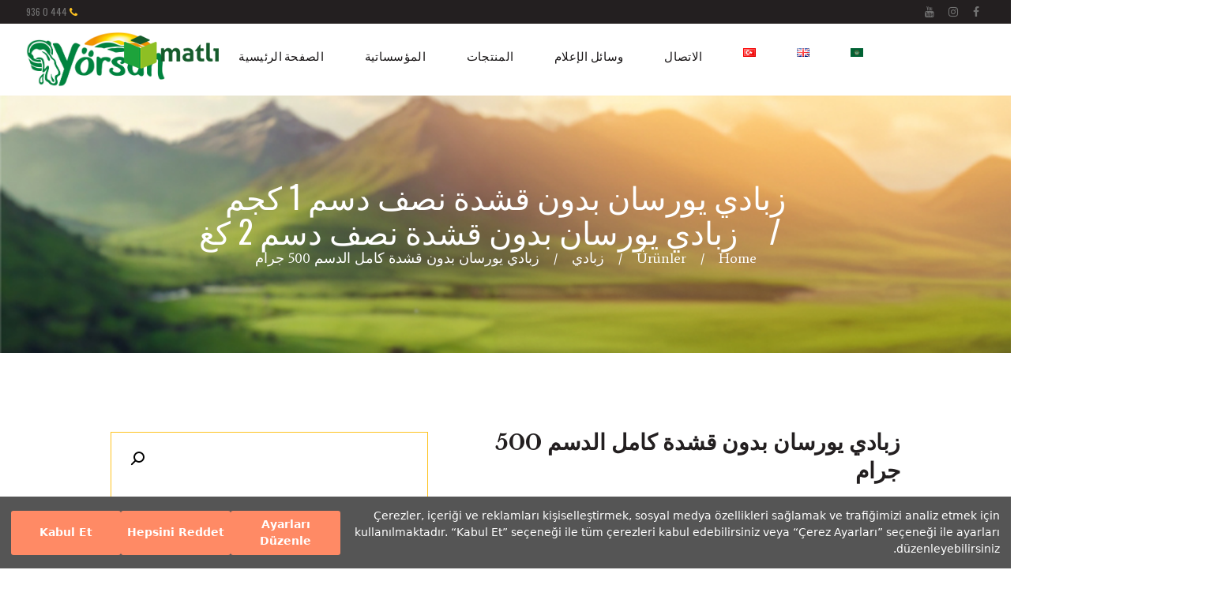

--- FILE ---
content_type: text/html; charset=UTF-8
request_url: https://yorsan.com.tr/urun/%D8%B2%D8%A8%D8%A7%D8%AF%D9%8A-%D9%8A%D9%88%D8%B1%D8%B3%D8%A7%D9%86-%D8%A8%D8%AF%D9%88%D9%86-%D9%82%D8%B4%D8%AF%D8%A9-%D9%83%D8%A7%D9%85%D9%84-%D8%A7%D9%84%D8%AF%D8%B3%D9%85-500-%D8%AC%D8%B1%D8%A7/
body_size: 24385
content:
<!DOCTYPE html>
<html dir="rtl" lang="ar" class="scheme_original">

<head>
	<meta name='robots' content='index, follow, max-image-preview:large, max-snippet:-1, max-video-preview:-1' />
		<meta charset="UTF-8" />
		<meta name="viewport" content="width=device-width, initial-scale=1, maximum-scale=1">
		<meta name="format-detection" content="telephone=no">
	
		<link rel="profile" href="//gmpg.org/xfn/11" />
		<link rel="pingback" href="https://yorsan.com.tr/xmlrpc.php" />
		
	<!-- This site is optimized with the Yoast SEO plugin v20.11 - https://yoast.com/wordpress/plugins/seo/ -->
	<title>سعر زبادي كامل الدسم بدون قشدة 500 غرام، زبادي يورسان بدون قشدة</title>
	<meta name="description" content="منتجات الزبادي بدون قشدة يورسان 500 غ كامل الدسم المحضرة بخبرة تزيد عن 50 عاماً، تأخذ مكانها على طاولة المستهلك بأصنافها اللذيذة." />
	<link rel="canonical" href="https://yorsan.com.tr/urun/زبادي-يورسان-بدون-قشدة-كامل-الدسم-500-جرا/" />
	<meta property="og:locale" content="ar_AR" />
	<meta property="og:locale:alternate" content="tr_TR" />
	<meta property="og:locale:alternate" content="en_GB" />
	<meta property="og:type" content="article" />
	<meta property="og:title" content="سعر زبادي كامل الدسم بدون قشدة 500 غرام، زبادي يورسان بدون قشدة" />
	<meta property="og:description" content="منتجات الزبادي بدون قشدة يورسان 500 غ كامل الدسم المحضرة بخبرة تزيد عن 50 عاماً، تأخذ مكانها على طاولة المستهلك بأصنافها اللذيذة." />
	<meta property="og:url" content="https://yorsan.com.tr/urun/زبادي-يورسان-بدون-قشدة-كامل-الدسم-500-جرا/" />
	<meta property="og:site_name" content="Yörsan" />
	<meta property="article:modified_time" content="2023-12-16T11:46:43+00:00" />
	<meta property="og:image" content="https://yorsan.com.tr/wp-content/uploads/2023/08/Yorsan-Kaymaksiz-Yogurt-Tam-Yagli-500g.jpg" />
	<meta property="og:image:width" content="700" />
	<meta property="og:image:height" content="700" />
	<meta property="og:image:type" content="image/jpeg" />
	<meta name="twitter:card" content="summary_large_image" />
	<meta name="twitter:label1" content="وقت القراءة المُقدّر" />
	<meta name="twitter:data1" content="دقيقة واحدة" />
	<script type="application/ld+json" class="yoast-schema-graph">{"@context":"https://schema.org","@graph":[{"@type":"WebPage","@id":"https://yorsan.com.tr/urun/%d8%b2%d8%a8%d8%a7%d8%af%d9%8a-%d9%8a%d9%88%d8%b1%d8%b3%d8%a7%d9%86-%d8%a8%d8%af%d9%88%d9%86-%d9%82%d8%b4%d8%af%d8%a9-%d9%83%d8%a7%d9%85%d9%84-%d8%a7%d9%84%d8%af%d8%b3%d9%85-500-%d8%ac%d8%b1%d8%a7/","url":"https://yorsan.com.tr/urun/%d8%b2%d8%a8%d8%a7%d8%af%d9%8a-%d9%8a%d9%88%d8%b1%d8%b3%d8%a7%d9%86-%d8%a8%d8%af%d9%88%d9%86-%d9%82%d8%b4%d8%af%d8%a9-%d9%83%d8%a7%d9%85%d9%84-%d8%a7%d9%84%d8%af%d8%b3%d9%85-500-%d8%ac%d8%b1%d8%a7/","name":"سعر زبادي كامل الدسم بدون قشدة 500 غرام، زبادي يورسان بدون قشدة","isPartOf":{"@id":"https://yorsan.com.tr/ar/#website"},"primaryImageOfPage":{"@id":"https://yorsan.com.tr/urun/%d8%b2%d8%a8%d8%a7%d8%af%d9%8a-%d9%8a%d9%88%d8%b1%d8%b3%d8%a7%d9%86-%d8%a8%d8%af%d9%88%d9%86-%d9%82%d8%b4%d8%af%d8%a9-%d9%83%d8%a7%d9%85%d9%84-%d8%a7%d9%84%d8%af%d8%b3%d9%85-500-%d8%ac%d8%b1%d8%a7/#primaryimage"},"image":{"@id":"https://yorsan.com.tr/urun/%d8%b2%d8%a8%d8%a7%d8%af%d9%8a-%d9%8a%d9%88%d8%b1%d8%b3%d8%a7%d9%86-%d8%a8%d8%af%d9%88%d9%86-%d9%82%d8%b4%d8%af%d8%a9-%d9%83%d8%a7%d9%85%d9%84-%d8%a7%d9%84%d8%af%d8%b3%d9%85-500-%d8%ac%d8%b1%d8%a7/#primaryimage"},"thumbnailUrl":"https://yorsan.com.tr/wp-content/uploads/2025/06/Yorsan-TY-Yogurt-500g.png","datePublished":"2023-11-12T13:50:43+00:00","dateModified":"2023-12-16T11:46:43+00:00","description":"منتجات الزبادي بدون قشدة يورسان 500 غ كامل الدسم المحضرة بخبرة تزيد عن 50 عاماً، تأخذ مكانها على طاولة المستهلك بأصنافها اللذيذة.","breadcrumb":{"@id":"https://yorsan.com.tr/urun/%d8%b2%d8%a8%d8%a7%d8%af%d9%8a-%d9%8a%d9%88%d8%b1%d8%b3%d8%a7%d9%86-%d8%a8%d8%af%d9%88%d9%86-%d9%82%d8%b4%d8%af%d8%a9-%d9%83%d8%a7%d9%85%d9%84-%d8%a7%d9%84%d8%af%d8%b3%d9%85-500-%d8%ac%d8%b1%d8%a7/#breadcrumb"},"inLanguage":"ar","potentialAction":[{"@type":"ReadAction","target":["https://yorsan.com.tr/urun/%d8%b2%d8%a8%d8%a7%d8%af%d9%8a-%d9%8a%d9%88%d8%b1%d8%b3%d8%a7%d9%86-%d8%a8%d8%af%d9%88%d9%86-%d9%82%d8%b4%d8%af%d8%a9-%d9%83%d8%a7%d9%85%d9%84-%d8%a7%d9%84%d8%af%d8%b3%d9%85-500-%d8%ac%d8%b1%d8%a7/"]}]},{"@type":"ImageObject","inLanguage":"ar","@id":"https://yorsan.com.tr/urun/%d8%b2%d8%a8%d8%a7%d8%af%d9%8a-%d9%8a%d9%88%d8%b1%d8%b3%d8%a7%d9%86-%d8%a8%d8%af%d9%88%d9%86-%d9%82%d8%b4%d8%af%d8%a9-%d9%83%d8%a7%d9%85%d9%84-%d8%a7%d9%84%d8%af%d8%b3%d9%85-500-%d8%ac%d8%b1%d8%a7/#primaryimage","url":"https://yorsan.com.tr/wp-content/uploads/2025/06/Yorsan-TY-Yogurt-500g.png","contentUrl":"https://yorsan.com.tr/wp-content/uploads/2025/06/Yorsan-TY-Yogurt-500g.png","width":700,"height":700},{"@type":"BreadcrumbList","@id":"https://yorsan.com.tr/urun/%d8%b2%d8%a8%d8%a7%d8%af%d9%8a-%d9%8a%d9%88%d8%b1%d8%b3%d8%a7%d9%86-%d8%a8%d8%af%d9%88%d9%86-%d9%82%d8%b4%d8%af%d8%a9-%d9%83%d8%a7%d9%85%d9%84-%d8%a7%d9%84%d8%af%d8%b3%d9%85-500-%d8%ac%d8%b1%d8%a7/#breadcrumb","itemListElement":[{"@type":"ListItem","position":1,"name":"Anasayfa","item":"https://yorsan.com.tr/ar/"},{"@type":"ListItem","position":2,"name":"Ürünler","item":"https://yorsan.com.tr/urunler/"},{"@type":"ListItem","position":3,"name":"زبادي يورسان بدون قشدة كامل الدسم 500 جرام"}]},{"@type":"WebSite","@id":"https://yorsan.com.tr/ar/#website","url":"https://yorsan.com.tr/ar/","name":"Yörsan","description":"","potentialAction":[{"@type":"SearchAction","target":{"@type":"EntryPoint","urlTemplate":"https://yorsan.com.tr/ar/?s={search_term_string}"},"query-input":"required name=search_term_string"}],"inLanguage":"ar"}]}</script>
	<!-- / Yoast SEO plugin. -->


<link rel="alternate" href="https://yorsan.com.tr/urun/yorsan-kaymaksiz-yogurt-tam-yagli-500-g/" hreflang="tr" />
<link rel="alternate" href="https://yorsan.com.tr/urun/yorsan-cream-free-yogurt-full-fat-500-g/" hreflang="en" />
<link rel="alternate" href="https://yorsan.com.tr/urun/%d8%b2%d8%a8%d8%a7%d8%af%d9%8a-%d9%8a%d9%88%d8%b1%d8%b3%d8%a7%d9%86-%d8%a8%d8%af%d9%88%d9%86-%d9%82%d8%b4%d8%af%d8%a9-%d9%83%d8%a7%d9%85%d9%84-%d8%a7%d9%84%d8%af%d8%b3%d9%85-500-%d8%ac%d8%b1%d8%a7/" hreflang="ar" />
<link rel='dns-prefetch' href='//www.googletagmanager.com' />
<link rel='dns-prefetch' href='//fonts.googleapis.com' />
<link rel="alternate" type="application/rss+xml" title="Yörsan &laquo; الخلاصة" href="https://yorsan.com.tr/ar/feed/" />
<link rel="alternate" type="application/rss+xml" title="Yörsan &laquo; خلاصة التعليقات" href="https://yorsan.com.tr/ar/comments/feed/" />
<link rel="alternate" title="oEmbed (JSON)" type="application/json+oembed" href="https://yorsan.com.tr/wp-json/oembed/1.0/embed?url=https%3A%2F%2Fyorsan.com.tr%2Furun%2F%25d8%25b2%25d8%25a8%25d8%25a7%25d8%25af%25d9%258a-%25d9%258a%25d9%2588%25d8%25b1%25d8%25b3%25d8%25a7%25d9%2586-%25d8%25a8%25d8%25af%25d9%2588%25d9%2586-%25d9%2582%25d8%25b4%25d8%25af%25d8%25a9-%25d9%2583%25d8%25a7%25d9%2585%25d9%2584-%25d8%25a7%25d9%2584%25d8%25af%25d8%25b3%25d9%2585-500-%25d8%25ac%25d8%25b1%25d8%25a7%2F" />
<link rel="alternate" title="oEmbed (XML)" type="text/xml+oembed" href="https://yorsan.com.tr/wp-json/oembed/1.0/embed?url=https%3A%2F%2Fyorsan.com.tr%2Furun%2F%25d8%25b2%25d8%25a8%25d8%25a7%25d8%25af%25d9%258a-%25d9%258a%25d9%2588%25d8%25b1%25d8%25b3%25d8%25a7%25d9%2586-%25d8%25a8%25d8%25af%25d9%2588%25d9%2586-%25d9%2582%25d8%25b4%25d8%25af%25d8%25a9-%25d9%2583%25d8%25a7%25d9%2585%25d9%2584-%25d8%25a7%25d9%2584%25d8%25af%25d8%25b3%25d9%2585-500-%25d8%25ac%25d8%25b1%25d8%25a7%2F&#038;format=xml" />
<meta property="og:image" content="https://yorsan.com.tr/wp-content/uploads/2025/06/Yorsan-TY-Yogurt-500g.png"/>
<style id='wp-img-auto-sizes-contain-inline-css' type='text/css'>
img:is([sizes=auto i],[sizes^="auto," i]){contain-intrinsic-size:3000px 1500px}
/*# sourceURL=wp-img-auto-sizes-contain-inline-css */
</style>
<link rel='stylesheet' id='prettyphoto-style-css' href='https://yorsan.com.tr/wp-content/themes/dairy-farm/fw/js/prettyphoto/css/prettyPhoto.css' type='text/css' media='all' />
<style id='wp-emoji-styles-inline-css' type='text/css'>

	img.wp-smiley, img.emoji {
		display: inline !important;
		border: none !important;
		box-shadow: none !important;
		height: 1em !important;
		width: 1em !important;
		margin: 0 0.07em !important;
		vertical-align: -0.1em !important;
		background: none !important;
		padding: 0 !important;
	}
/*# sourceURL=wp-emoji-styles-inline-css */
</style>
<style id='wp-block-library-inline-css' type='text/css'>
:root{--wp-block-synced-color:#7a00df;--wp-block-synced-color--rgb:122,0,223;--wp-bound-block-color:var(--wp-block-synced-color);--wp-editor-canvas-background:#ddd;--wp-admin-theme-color:#007cba;--wp-admin-theme-color--rgb:0,124,186;--wp-admin-theme-color-darker-10:#006ba1;--wp-admin-theme-color-darker-10--rgb:0,107,160.5;--wp-admin-theme-color-darker-20:#005a87;--wp-admin-theme-color-darker-20--rgb:0,90,135;--wp-admin-border-width-focus:2px}@media (min-resolution:192dpi){:root{--wp-admin-border-width-focus:1.5px}}.wp-element-button{cursor:pointer}:root .has-very-light-gray-background-color{background-color:#eee}:root .has-very-dark-gray-background-color{background-color:#313131}:root .has-very-light-gray-color{color:#eee}:root .has-very-dark-gray-color{color:#313131}:root .has-vivid-green-cyan-to-vivid-cyan-blue-gradient-background{background:linear-gradient(135deg,#00d084,#0693e3)}:root .has-purple-crush-gradient-background{background:linear-gradient(135deg,#34e2e4,#4721fb 50%,#ab1dfe)}:root .has-hazy-dawn-gradient-background{background:linear-gradient(135deg,#faaca8,#dad0ec)}:root .has-subdued-olive-gradient-background{background:linear-gradient(135deg,#fafae1,#67a671)}:root .has-atomic-cream-gradient-background{background:linear-gradient(135deg,#fdd79a,#004a59)}:root .has-nightshade-gradient-background{background:linear-gradient(135deg,#330968,#31cdcf)}:root .has-midnight-gradient-background{background:linear-gradient(135deg,#020381,#2874fc)}:root{--wp--preset--font-size--normal:16px;--wp--preset--font-size--huge:42px}.has-regular-font-size{font-size:1em}.has-larger-font-size{font-size:2.625em}.has-normal-font-size{font-size:var(--wp--preset--font-size--normal)}.has-huge-font-size{font-size:var(--wp--preset--font-size--huge)}.has-text-align-center{text-align:center}.has-text-align-left{text-align:left}.has-text-align-right{text-align:right}.has-fit-text{white-space:nowrap!important}#end-resizable-editor-section{display:none}.aligncenter{clear:both}.items-justified-left{justify-content:flex-start}.items-justified-center{justify-content:center}.items-justified-right{justify-content:flex-end}.items-justified-space-between{justify-content:space-between}.screen-reader-text{border:0;clip-path:inset(50%);height:1px;margin:-1px;overflow:hidden;padding:0;position:absolute;width:1px;word-wrap:normal!important}.screen-reader-text:focus{background-color:#ddd;clip-path:none;color:#444;display:block;font-size:1em;height:auto;left:5px;line-height:normal;padding:15px 23px 14px;text-decoration:none;top:5px;width:auto;z-index:100000}html :where(.has-border-color){border-style:solid}html :where([style*=border-top-color]){border-top-style:solid}html :where([style*=border-right-color]){border-right-style:solid}html :where([style*=border-bottom-color]){border-bottom-style:solid}html :where([style*=border-left-color]){border-left-style:solid}html :where([style*=border-width]){border-style:solid}html :where([style*=border-top-width]){border-top-style:solid}html :where([style*=border-right-width]){border-right-style:solid}html :where([style*=border-bottom-width]){border-bottom-style:solid}html :where([style*=border-left-width]){border-left-style:solid}html :where(img[class*=wp-image-]){height:auto;max-width:100%}:where(figure){margin:0 0 1em}html :where(.is-position-sticky){--wp-admin--admin-bar--position-offset:var(--wp-admin--admin-bar--height,0px)}@media screen and (max-width:600px){html :where(.is-position-sticky){--wp-admin--admin-bar--position-offset:0px}}

/*# sourceURL=wp-block-library-inline-css */
</style><style id='global-styles-inline-css' type='text/css'>
:root{--wp--preset--aspect-ratio--square: 1;--wp--preset--aspect-ratio--4-3: 4/3;--wp--preset--aspect-ratio--3-4: 3/4;--wp--preset--aspect-ratio--3-2: 3/2;--wp--preset--aspect-ratio--2-3: 2/3;--wp--preset--aspect-ratio--16-9: 16/9;--wp--preset--aspect-ratio--9-16: 9/16;--wp--preset--color--black: #000000;--wp--preset--color--cyan-bluish-gray: #abb8c3;--wp--preset--color--white: #ffffff;--wp--preset--color--pale-pink: #f78da7;--wp--preset--color--vivid-red: #cf2e2e;--wp--preset--color--luminous-vivid-orange: #ff6900;--wp--preset--color--luminous-vivid-amber: #fcb900;--wp--preset--color--light-green-cyan: #7bdcb5;--wp--preset--color--vivid-green-cyan: #00d084;--wp--preset--color--pale-cyan-blue: #8ed1fc;--wp--preset--color--vivid-cyan-blue: #0693e3;--wp--preset--color--vivid-purple: #9b51e0;--wp--preset--gradient--vivid-cyan-blue-to-vivid-purple: linear-gradient(135deg,rgb(6,147,227) 0%,rgb(155,81,224) 100%);--wp--preset--gradient--light-green-cyan-to-vivid-green-cyan: linear-gradient(135deg,rgb(122,220,180) 0%,rgb(0,208,130) 100%);--wp--preset--gradient--luminous-vivid-amber-to-luminous-vivid-orange: linear-gradient(135deg,rgb(252,185,0) 0%,rgb(255,105,0) 100%);--wp--preset--gradient--luminous-vivid-orange-to-vivid-red: linear-gradient(135deg,rgb(255,105,0) 0%,rgb(207,46,46) 100%);--wp--preset--gradient--very-light-gray-to-cyan-bluish-gray: linear-gradient(135deg,rgb(238,238,238) 0%,rgb(169,184,195) 100%);--wp--preset--gradient--cool-to-warm-spectrum: linear-gradient(135deg,rgb(74,234,220) 0%,rgb(151,120,209) 20%,rgb(207,42,186) 40%,rgb(238,44,130) 60%,rgb(251,105,98) 80%,rgb(254,248,76) 100%);--wp--preset--gradient--blush-light-purple: linear-gradient(135deg,rgb(255,206,236) 0%,rgb(152,150,240) 100%);--wp--preset--gradient--blush-bordeaux: linear-gradient(135deg,rgb(254,205,165) 0%,rgb(254,45,45) 50%,rgb(107,0,62) 100%);--wp--preset--gradient--luminous-dusk: linear-gradient(135deg,rgb(255,203,112) 0%,rgb(199,81,192) 50%,rgb(65,88,208) 100%);--wp--preset--gradient--pale-ocean: linear-gradient(135deg,rgb(255,245,203) 0%,rgb(182,227,212) 50%,rgb(51,167,181) 100%);--wp--preset--gradient--electric-grass: linear-gradient(135deg,rgb(202,248,128) 0%,rgb(113,206,126) 100%);--wp--preset--gradient--midnight: linear-gradient(135deg,rgb(2,3,129) 0%,rgb(40,116,252) 100%);--wp--preset--font-size--small: 13px;--wp--preset--font-size--medium: 20px;--wp--preset--font-size--large: 36px;--wp--preset--font-size--x-large: 42px;--wp--preset--spacing--20: 0.44rem;--wp--preset--spacing--30: 0.67rem;--wp--preset--spacing--40: 1rem;--wp--preset--spacing--50: 1.5rem;--wp--preset--spacing--60: 2.25rem;--wp--preset--spacing--70: 3.38rem;--wp--preset--spacing--80: 5.06rem;--wp--preset--shadow--natural: 6px 6px 9px rgba(0, 0, 0, 0.2);--wp--preset--shadow--deep: 12px 12px 50px rgba(0, 0, 0, 0.4);--wp--preset--shadow--sharp: 6px 6px 0px rgba(0, 0, 0, 0.2);--wp--preset--shadow--outlined: 6px 6px 0px -3px rgb(255, 255, 255), 6px 6px rgb(0, 0, 0);--wp--preset--shadow--crisp: 6px 6px 0px rgb(0, 0, 0);}:where(.is-layout-flex){gap: 0.5em;}:where(.is-layout-grid){gap: 0.5em;}body .is-layout-flex{display: flex;}.is-layout-flex{flex-wrap: wrap;align-items: center;}.is-layout-flex > :is(*, div){margin: 0;}body .is-layout-grid{display: grid;}.is-layout-grid > :is(*, div){margin: 0;}:where(.wp-block-columns.is-layout-flex){gap: 2em;}:where(.wp-block-columns.is-layout-grid){gap: 2em;}:where(.wp-block-post-template.is-layout-flex){gap: 1.25em;}:where(.wp-block-post-template.is-layout-grid){gap: 1.25em;}.has-black-color{color: var(--wp--preset--color--black) !important;}.has-cyan-bluish-gray-color{color: var(--wp--preset--color--cyan-bluish-gray) !important;}.has-white-color{color: var(--wp--preset--color--white) !important;}.has-pale-pink-color{color: var(--wp--preset--color--pale-pink) !important;}.has-vivid-red-color{color: var(--wp--preset--color--vivid-red) !important;}.has-luminous-vivid-orange-color{color: var(--wp--preset--color--luminous-vivid-orange) !important;}.has-luminous-vivid-amber-color{color: var(--wp--preset--color--luminous-vivid-amber) !important;}.has-light-green-cyan-color{color: var(--wp--preset--color--light-green-cyan) !important;}.has-vivid-green-cyan-color{color: var(--wp--preset--color--vivid-green-cyan) !important;}.has-pale-cyan-blue-color{color: var(--wp--preset--color--pale-cyan-blue) !important;}.has-vivid-cyan-blue-color{color: var(--wp--preset--color--vivid-cyan-blue) !important;}.has-vivid-purple-color{color: var(--wp--preset--color--vivid-purple) !important;}.has-black-background-color{background-color: var(--wp--preset--color--black) !important;}.has-cyan-bluish-gray-background-color{background-color: var(--wp--preset--color--cyan-bluish-gray) !important;}.has-white-background-color{background-color: var(--wp--preset--color--white) !important;}.has-pale-pink-background-color{background-color: var(--wp--preset--color--pale-pink) !important;}.has-vivid-red-background-color{background-color: var(--wp--preset--color--vivid-red) !important;}.has-luminous-vivid-orange-background-color{background-color: var(--wp--preset--color--luminous-vivid-orange) !important;}.has-luminous-vivid-amber-background-color{background-color: var(--wp--preset--color--luminous-vivid-amber) !important;}.has-light-green-cyan-background-color{background-color: var(--wp--preset--color--light-green-cyan) !important;}.has-vivid-green-cyan-background-color{background-color: var(--wp--preset--color--vivid-green-cyan) !important;}.has-pale-cyan-blue-background-color{background-color: var(--wp--preset--color--pale-cyan-blue) !important;}.has-vivid-cyan-blue-background-color{background-color: var(--wp--preset--color--vivid-cyan-blue) !important;}.has-vivid-purple-background-color{background-color: var(--wp--preset--color--vivid-purple) !important;}.has-black-border-color{border-color: var(--wp--preset--color--black) !important;}.has-cyan-bluish-gray-border-color{border-color: var(--wp--preset--color--cyan-bluish-gray) !important;}.has-white-border-color{border-color: var(--wp--preset--color--white) !important;}.has-pale-pink-border-color{border-color: var(--wp--preset--color--pale-pink) !important;}.has-vivid-red-border-color{border-color: var(--wp--preset--color--vivid-red) !important;}.has-luminous-vivid-orange-border-color{border-color: var(--wp--preset--color--luminous-vivid-orange) !important;}.has-luminous-vivid-amber-border-color{border-color: var(--wp--preset--color--luminous-vivid-amber) !important;}.has-light-green-cyan-border-color{border-color: var(--wp--preset--color--light-green-cyan) !important;}.has-vivid-green-cyan-border-color{border-color: var(--wp--preset--color--vivid-green-cyan) !important;}.has-pale-cyan-blue-border-color{border-color: var(--wp--preset--color--pale-cyan-blue) !important;}.has-vivid-cyan-blue-border-color{border-color: var(--wp--preset--color--vivid-cyan-blue) !important;}.has-vivid-purple-border-color{border-color: var(--wp--preset--color--vivid-purple) !important;}.has-vivid-cyan-blue-to-vivid-purple-gradient-background{background: var(--wp--preset--gradient--vivid-cyan-blue-to-vivid-purple) !important;}.has-light-green-cyan-to-vivid-green-cyan-gradient-background{background: var(--wp--preset--gradient--light-green-cyan-to-vivid-green-cyan) !important;}.has-luminous-vivid-amber-to-luminous-vivid-orange-gradient-background{background: var(--wp--preset--gradient--luminous-vivid-amber-to-luminous-vivid-orange) !important;}.has-luminous-vivid-orange-to-vivid-red-gradient-background{background: var(--wp--preset--gradient--luminous-vivid-orange-to-vivid-red) !important;}.has-very-light-gray-to-cyan-bluish-gray-gradient-background{background: var(--wp--preset--gradient--very-light-gray-to-cyan-bluish-gray) !important;}.has-cool-to-warm-spectrum-gradient-background{background: var(--wp--preset--gradient--cool-to-warm-spectrum) !important;}.has-blush-light-purple-gradient-background{background: var(--wp--preset--gradient--blush-light-purple) !important;}.has-blush-bordeaux-gradient-background{background: var(--wp--preset--gradient--blush-bordeaux) !important;}.has-luminous-dusk-gradient-background{background: var(--wp--preset--gradient--luminous-dusk) !important;}.has-pale-ocean-gradient-background{background: var(--wp--preset--gradient--pale-ocean) !important;}.has-electric-grass-gradient-background{background: var(--wp--preset--gradient--electric-grass) !important;}.has-midnight-gradient-background{background: var(--wp--preset--gradient--midnight) !important;}.has-small-font-size{font-size: var(--wp--preset--font-size--small) !important;}.has-medium-font-size{font-size: var(--wp--preset--font-size--medium) !important;}.has-large-font-size{font-size: var(--wp--preset--font-size--large) !important;}.has-x-large-font-size{font-size: var(--wp--preset--font-size--x-large) !important;}
/*# sourceURL=global-styles-inline-css */
</style>

<style id='classic-theme-styles-inline-css' type='text/css'>
/*! This file is auto-generated */
.wp-block-button__link{color:#fff;background-color:#32373c;border-radius:9999px;box-shadow:none;text-decoration:none;padding:calc(.667em + 2px) calc(1.333em + 2px);font-size:1.125em}.wp-block-file__button{background:#32373c;color:#fff;text-decoration:none}
/*# sourceURL=/wp-includes/css/classic-themes.min.css */
</style>
<link rel='stylesheet' id='contact-form-7-css' href='https://yorsan.com.tr/wp-content/plugins/contact-form-7/includes/css/styles.css?ver=6.0.5' type='text/css' media='all' />
<link rel='stylesheet' id='contact-form-7-rtl-css' href='https://yorsan.com.tr/wp-content/plugins/contact-form-7/includes/css/styles-rtl.css?ver=6.0.5' type='text/css' media='all' />
<link rel='stylesheet' id='cooked-essentials-css' href='https://yorsan.com.tr/wp-content/plugins/cooked/assets/admin/css/essentials.min.css?ver=1.7.13' type='text/css' media='all' />
<link rel='stylesheet' id='cooked-icons-css' href='https://yorsan.com.tr/wp-content/plugins/cooked/assets/css/icons.min.css?ver=1.7.13' type='text/css' media='all' />
<link rel='stylesheet' id='cooked-styling-css' href='https://yorsan.com.tr/wp-content/plugins/cooked/assets/css/style.min.css?ver=1.7.13' type='text/css' media='all' />
<style id='cooked-styling-inline-css' type='text/css'>
/* Main Color */.cooked-button,.cooked-fsm .cooked-fsm-top,.cooked-fsm .cooked-fsm-mobile-nav,.cooked-fsm .cooked-fsm-mobile-nav a.cooked-active,.cooked-browse-search-button,.cooked-icon-loading,.cooked-progress span,.cooked-recipe-search .cooked-taxonomy-selected,.cooked-recipe-card-modern:hover .cooked-recipe-card-sep,.cooked-recipe-card-modern-centered:hover .cooked-recipe-card-sep { background:#16a780; }.cooked-timer-obj,.cooked-fsm a { color:#16a780; }/* Main Color Darker */.cooked-button:hover,.cooked-recipe-search .cooked-taxonomy-selected:hover,.cooked-browse-search-button:hover { background:#1b9371; }
@media screen and ( max-width: 1000px ) {#cooked-timers-wrap { width:90%; margin:0 -45% 0 0; }.cooked-recipe-grid,.cooked-recipe-term-grid { margin:3% -1.5%; width: 103%; }.cooked-term-block.cooked-col-25,.cooked-recipe-grid.cooked-columns-3 .cooked-recipe,.cooked-recipe-grid.cooked-columns-4 .cooked-recipe,.cooked-recipe-grid.cooked-columns-5 .cooked-recipe,.cooked-recipe-grid.cooked-columns-6 .cooked-recipe { width: 47%; margin: 0 1.5% 3%; padding: 0; }}@media screen and ( max-width: 750px ) {.cooked-recipe-grid,.cooked-recipe-term-grid { margin:5% -2.5%; width:105%; }.cooked-term-block.cooked-col-25,.cooked-recipe-grid.cooked-columns-2 .cooked-recipe,.cooked-recipe-grid.cooked-columns-3 .cooked-recipe,.cooked-recipe-grid.cooked-columns-4 .cooked-recipe,.cooked-recipe-grid.cooked-columns-5 .cooked-recipe,.cooked-recipe-grid.cooked-columns-6 .cooked-recipe.cooked-recipe-grid .cooked-recipe { width:95%; margin:0 2.5% 5%; padding:0; }.cooked-recipe-info .cooked-left, .cooked-recipe-info .cooked-right { float:none; display:block; text-align:center; }.cooked-recipe-info > section.cooked-right > span, .cooked-recipe-info > section.cooked-left > span { margin:0.5rem 1rem 1rem; }.cooked-recipe-info > section.cooked-left > span:last-child, .cooked-recipe-info > span:last-child { margin-right:1rem; }.cooked-recipe-info > section.cooked-right > span:first-child { margin-left:1rem; }.cooked-recipe-search .cooked-fields-wrap { padding:0; display:block; }.cooked-recipe-search .cooked-fields-wrap > .cooked-browse-search { width:100%; max-width:100%; border-right:1px solid rgba(0,0,0,.15); margin:2% 0; }.cooked-recipe-search .cooked-fields-wrap.cooked-1-search-fields .cooked-browse-select-block { width:100%; left:0; }.cooked-recipe-search .cooked-fields-wrap > .cooked-field-wrap-select { display:block; width:100%; }.cooked-recipe-search .cooked-sortby-wrap { display:block; position:relative; width:68%; right:auto; top:auto; float:left; margin:0; }.cooked-recipe-search .cooked-sortby-wrap > select { position:absolute; width:100%; border:1px solid rgba(0,0,0,.15); }.cooked-recipe-search .cooked-browse-search-button { width:30%; right:auto; position:relative; display:block; float:right; }.cooked-recipe-search .cooked-browse-select-block { top:3rem; left:-1px; width:calc( 100% + 2px ) !important; border-radius:0 0 10px 10px; max-height:16rem; overflow:auto; transform:translate3d(0,-1px,0); }.cooked-recipe-search .cooked-fields-wrap.cooked-1-search-fields .cooked-browse-select-block { width:100%; padding:1.5rem; }.cooked-recipe-search .cooked-fields-wrap.cooked-2-search-fields .cooked-browse-select-block { width:100%; padding:1.5rem; }.cooked-recipe-search .cooked-fields-wrap.cooked-3-search-fields .cooked-browse-select-block { width:100%; padding:1.5rem; }.cooked-recipe-search .cooked-fields-wrap.cooked-4-search-fields .cooked-browse-select-block { width:100%; padding:1.5rem; }.cooked-recipe-search .cooked-browse-select-block { flex-wrap:wrap; max-height:20rem; }.cooked-recipe-search .cooked-browse-select-block .cooked-tax-column { width:100%; min-width:100%; padding:0 0 1.5rem; }.cooked-recipe-search .cooked-browse-select-block .cooked-tax-column > div { max-height:none; }.cooked-recipe-search .cooked-browse-select-block .cooked-tax-column:last-child { padding:0; }.cooked-recipe-search .cooked-fields-wrap.cooked-1-search-fields .cooked-browse-select-block .cooked-tax-column { width:100%; }.cooked-recipe-search .cooked-fields-wrap.cooked-2-search-fields .cooked-browse-select-block .cooked-tax-column { width:100%; }.cooked-recipe-search .cooked-fields-wrap.cooked-3-search-fields .cooked-browse-select-block .cooked-tax-column { width:100%; }.cooked-recipe-search .cooked-fields-wrap.cooked-4-search-fields .cooked-browse-select-block .cooked-tax-column { width:100%; }#cooked-timers-wrap { width:20rem; right:50%; margin:0 -10rem 0 0; transform:translate3d(0,11.2em,0); }#cooked-timers-wrap.cooked-multiples { margin:0; right:0; border-radius:10px 0 0 0; width:20rem; }#cooked-timers-wrap .cooked-timer-block { padding-left:3.25rem; }#cooked-timers-wrap .cooked-timer-block.cooked-visible { padding-top:1rem; line-height:1.5rem; padding-left:3.25rem; }#cooked-timers-wrap .cooked-timer-block .cooked-timer-step { font-size:0.9rem; }#cooked-timers-wrap .cooked-timer-block .cooked-timer-desc { font-size:1rem; padding:0; }#cooked-timers-wrap .cooked-timer-block .cooked-timer-obj { top:auto; right:auto; width:auto; font-size:1.5rem; line-height:2rem; }#cooked-timers-wrap .cooked-timer-block .cooked-timer-obj > i.cooked-icon { font-size:1.5rem; width:1.3rem; margin-right:0.5rem; }#cooked-timers-wrap .cooked-timer-block i.cooked-icon-times { line-height:1rem; font-size:1rem; top:1.4rem; left:1.2rem; }body.cooked-fsm-active #cooked-timers-wrap { bottom:0; }/* "Slide up" on mobile */.cooked-fsm { opacity:1; transform:scale(1); top:120%; }.cooked-fsm.cooked-active { top:0; }.cooked-fsm .cooked-fsm-mobile-nav { display:block; }.cooked-fsm .cooked-fsm-ingredients,.cooked-fsm .cooked-fsm-directions { padding:9rem 2rem 1rem; width:100%; display:none; left:0; background:#fff; }.cooked-fsm .cooked-fsm-ingredients.cooked-active,.cooked-fsm .cooked-fsm-directions.cooked-active { display:block; }.cooked-fsm {-webkit-transition: all 350ms cubic-bezier(0.420, 0.000, 0.150, 1.000);-moz-transition: all 350ms cubic-bezier(0.420, 0.000, 0.150, 1.000);-o-transition: all 350ms cubic-bezier(0.420, 0.000, 0.150, 1.000);transition: all 350ms cubic-bezier(0.420, 0.000, 0.150, 1.000);}}@media screen and ( max-width: 520px ) {.cooked-fsm .cooked-fsm-directions p { font-size:1rem; }.cooked-fsm .cooked-recipe-directions .cooked-heading { font-size:1.25rem; }#cooked-timers-wrap { width:100%; right:0; margin:0; border-radius:0; }.cooked-recipe-search .cooked-fields-wrap > .cooked-browse-search { margin:3% 0; }.cooked-recipe-search .cooked-sortby-wrap { width:67%; }}
/*# sourceURL=cooked-styling-inline-css */
</style>
<link rel='stylesheet' id='esg-plugin-settings-css' href='https://yorsan.com.tr/wp-content/plugins/essential-grid/public/assets/css/settings.css?ver=3.0.17.1' type='text/css' media='all' />
<link rel='stylesheet' id='tp-fontello-css' href='https://yorsan.com.tr/wp-content/plugins/essential-grid/public/assets/font/fontello/css/fontello.css?ver=3.0.17.1' type='text/css' media='all' />
<link rel='stylesheet' id='photoswipe-css' href='https://yorsan.com.tr/wp-content/plugins/woocommerce/assets/css/photoswipe/photoswipe.min.css?ver=7.8.0' type='text/css' media='all' />
<link rel='stylesheet' id='photoswipe-default-skin-css' href='https://yorsan.com.tr/wp-content/plugins/woocommerce/assets/css/photoswipe/default-skin/default-skin.min.css?ver=7.8.0' type='text/css' media='all' />
<link rel='stylesheet' id='woocommerce-layout-rtl-css' href='https://yorsan.com.tr/wp-content/plugins/woocommerce/assets/css/woocommerce-layout-rtl.css?ver=7.8.0' type='text/css' media='all' />
<link rel='stylesheet' id='woocommerce-smallscreen-rtl-css' href='https://yorsan.com.tr/wp-content/plugins/woocommerce/assets/css/woocommerce-smallscreen-rtl.css?ver=7.8.0' type='text/css' media='only screen and (max-width: 768px)' />
<link rel='stylesheet' id='woocommerce-general-rtl-css' href='https://yorsan.com.tr/wp-content/plugins/woocommerce/assets/css/woocommerce-rtl.css?ver=7.8.0' type='text/css' media='all' />
<style id='woocommerce-inline-inline-css' type='text/css'>
.woocommerce form .form-row .required { visibility: visible; }
/*# sourceURL=woocommerce-inline-inline-css */
</style>
<link rel='stylesheet' id='font-google-fonts-style-css' href='//fonts.googleapis.com/css?family=Libre+Baskerville:700|Oswald:300,300italic,400,400italic,700,700italic|Average&#038;subset=latin,latin-ext' type='text/css' media='all' />
<link rel='stylesheet' id='fontello-style-css' href='https://yorsan.com.tr/wp-content/themes/dairy-farm/css/fontello/css/fontello.css' type='text/css' media='all' />
<link rel='stylesheet' id='dairy-farm-main-style-css' href='https://yorsan.com.tr/wp-content/themes/dairy-farm/style.css' type='text/css' media='all' />
<link rel='stylesheet' id='dairy-farm-animation-style-css' href='https://yorsan.com.tr/wp-content/themes/dairy-farm/fw/css/core.animation.css' type='text/css' media='all' />
<link rel='stylesheet' id='dairy-farm-shortcodes-style-css' href='https://yorsan.com.tr/wp-content/plugins/trx_utils/shortcodes/theme.shortcodes.css' type='text/css' media='all' />
<link rel='stylesheet' id='dairy-farm-theme-style-css' href='https://yorsan.com.tr/wp-content/themes/dairy-farm/css/theme.css' type='text/css' media='all' />
<style id='dairy-farm-theme-style-inline-css' type='text/css'>
  .sidebar_outer_logo .logo_main,.top_panel_wrap .logo_main,.top_panel_wrap .logo_fixed{height:70px} .contacts_wrap .logo img{height:30px}
/*# sourceURL=dairy-farm-theme-style-inline-css */
</style>
<link rel='stylesheet' id='dairy-farm-woocommerce-style-css' href='https://yorsan.com.tr/wp-content/themes/dairy-farm/css/plugin.woocommerce.css' type='text/css' media='all' />
<link rel='stylesheet' id='dairy-farm-responsive-style-css' href='https://yorsan.com.tr/wp-content/themes/dairy-farm/css/responsive.css' type='text/css' media='all' />
<link rel='stylesheet' id='mediaelement-css' href='https://yorsan.com.tr/wp-includes/js/mediaelement/mediaelementplayer-legacy.min.css?ver=4.2.17' type='text/css' media='all' />
<link rel='stylesheet' id='wp-mediaelement-css' href='https://yorsan.com.tr/wp-includes/js/mediaelement/wp-mediaelement.min.css?ver=6.9' type='text/css' media='all' />
<link rel='stylesheet' id='wpgdprc-front-css-css' href='https://yorsan.com.tr/wp-content/plugins/wp-gdpr-compliance/Assets/css/front.css?ver=1686727672' type='text/css' media='all' />
<style id='wpgdprc-front-css-inline-css' type='text/css'>
:root{--wp-gdpr--bar--background-color: #000000;--wp-gdpr--bar--color: #ffffff;--wp-gdpr--button--background-color: #000000;--wp-gdpr--button--background-color--darken: #000000;--wp-gdpr--button--color: #ffffff;}
/*# sourceURL=wpgdprc-front-css-inline-css */
</style>
<script type="text/javascript" src="https://yorsan.com.tr/wp-includes/js/jquery/jquery.min.js?ver=3.7.1" id="jquery-core-js"></script>
<script type="text/javascript" src="https://yorsan.com.tr/wp-includes/js/jquery/jquery-migrate.min.js?ver=3.4.1" id="jquery-migrate-js"></script>
<script type="text/javascript" id="google-analytics-opt-out-js-after">
/* <![CDATA[ */
			var gaProperty = 'G-YFH1VHMPPG';
			var disableStr = 'ga-disable-' + gaProperty;
			if ( document.cookie.indexOf( disableStr + '=true' ) > -1 ) {
				window[disableStr] = true;
			}
			function gaOptout() {
				document.cookie = disableStr + '=true; expires=Thu, 31 Dec 2099 23:59:59 UTC; path=/';
				window[disableStr] = true;
			}
//# sourceURL=google-analytics-opt-out-js-after
/* ]]> */
</script>
<script type="text/javascript" async src="https://www.googletagmanager.com/gtag/js?id=G-YFH1VHMPPG" id="google-tag-manager-js"></script>
<script type="text/javascript" id="google-tag-manager-js-after">
/* <![CDATA[ */
		window.dataLayer = window.dataLayer || [];
		function gtag(){dataLayer.push(arguments);}
		gtag('js', new Date());
		gtag('set', 'developer_id.dOGY3NW', true);

		gtag('config', 'G-YFH1VHMPPG', {
			'allow_google_signals': true,
			'link_attribution': false,
			'anonymize_ip': true,
			'linker':{
				'domains': [],
				'allow_incoming': false,
			},
			'custom_map': {
				'dimension1': 'logged_in'
			},
			'logged_in': 'no'
		} );

		
		
//# sourceURL=google-tag-manager-js-after
/* ]]> */
</script>
<script type="text/javascript" src="https://yorsan.com.tr/wp-content/plugins/woocommerce/assets/js/jquery-blockui/jquery.blockUI.min.js?ver=2.7.0-wc.7.8.0" id="jquery-blockui-js"></script>
<script type="text/javascript" id="wc-add-to-cart-js-extra">
/* <![CDATA[ */
var wc_add_to_cart_params = {"ajax_url":"/wp-admin/admin-ajax.php","wc_ajax_url":"/?wc-ajax=%%endpoint%%","i18n_view_cart":"\u0639\u0631\u0636 \u0627\u0644\u0633\u0644\u0629","cart_url":"https://yorsan.com.tr","is_cart":"","cart_redirect_after_add":"no"};
//# sourceURL=wc-add-to-cart-js-extra
/* ]]> */
</script>
<script type="text/javascript" src="https://yorsan.com.tr/wp-content/plugins/woocommerce/assets/js/frontend/add-to-cart.min.js?ver=7.8.0" id="wc-add-to-cart-js"></script>
<script type="text/javascript" src="https://yorsan.com.tr/wp-content/plugins/js_composer/assets/js/vendors/woocommerce-add-to-cart.js?ver=6.10.0" id="vc_woocommerce-add-to-cart-js-js"></script>
<script type="text/javascript" src="https://yorsan.com.tr/wp-content/themes/dairy-farm/fw/js/photostack/modernizr.min.js" id="modernizr-js"></script>
<script type="text/javascript" id="wpgdprc-front-js-js-extra">
/* <![CDATA[ */
var wpgdprcFront = {"ajaxUrl":"https://yorsan.com.tr/wp-admin/admin-ajax.php","ajaxNonce":"89c30afddd","ajaxArg":"security","pluginPrefix":"wpgdprc","blogId":"1","isMultiSite":"","locale":"ar","showSignUpModal":"","showFormModal":"","cookieName":"wpgdprc-consent","consentVersion":"","path":"/","prefix":"wpgdprc"};
//# sourceURL=wpgdprc-front-js-js-extra
/* ]]> */
</script>
<script type="text/javascript" src="https://yorsan.com.tr/wp-content/plugins/wp-gdpr-compliance/Assets/js/front.min.js?ver=1686727672" id="wpgdprc-front-js-js"></script>
<link rel="https://api.w.org/" href="https://yorsan.com.tr/wp-json/" /><link rel="alternate" title="JSON" type="application/json" href="https://yorsan.com.tr/wp-json/wp/v2/product/2184" /><link rel="EditURI" type="application/rsd+xml" title="RSD" href="https://yorsan.com.tr/xmlrpc.php?rsd" />
<meta name="generator" content="WordPress 6.9" />
<meta name="generator" content="WooCommerce 7.8.0" />
<link rel='shortlink' href='https://yorsan.com.tr/?p=2184' />
	<noscript><style>.woocommerce-product-gallery{ opacity: 1 !important; }</style></noscript>
	<meta name="generator" content="Powered by WPBakery Page Builder - drag and drop page builder for WordPress."/>
<meta name="generator" content="Powered by Slider Revolution 6.6.10 - responsive, Mobile-Friendly Slider Plugin for WordPress with comfortable drag and drop interface." />
<meta name="facebook-domain-verification" content="6uwuffexcob4zdz4tjaa3c4mhdkf5m" />
<!-- Meta Pixel Code -->
<script>
!function(f,b,e,v,n,t,s)
{if(f.fbq)return;n=f.fbq=function(){n.callMethod?
n.callMethod.apply(n,arguments):n.queue.push(arguments)};
if(!f._fbq)f._fbq=n;n.push=n;n.loaded=!0;n.version='2.0';
n.queue=[];t=b.createElement(e);t.async=!0;
t.src=v;s=b.getElementsByTagName(e)[0];
s.parentNode.insertBefore(t,s)}(window, document,'script',
'https://connect.facebook.net/en_US/fbevents.js');
fbq('init', '1017764473276062');
fbq('track', 'PageView');
</script>
<noscript><img height="1" width="1" style="display:none"
src="https://www.facebook.com/tr?id=1017764473276062&ev=PageView&noscript=1"
/></noscript>
<!-- End Meta Pixel Code --><link rel="icon" href="https://yorsan.com.tr/wp-content/uploads/2023/09/yorsan-favicon.png" sizes="32x32" />
<link rel="icon" href="https://yorsan.com.tr/wp-content/uploads/2023/09/yorsan-favicon.png" sizes="192x192" />
<link rel="apple-touch-icon" href="https://yorsan.com.tr/wp-content/uploads/2023/09/yorsan-favicon.png" />
<meta name="msapplication-TileImage" content="https://yorsan.com.tr/wp-content/uploads/2023/09/yorsan-favicon.png" />
<script>function setREVStartSize(e){
			//window.requestAnimationFrame(function() {
				window.RSIW = window.RSIW===undefined ? window.innerWidth : window.RSIW;
				window.RSIH = window.RSIH===undefined ? window.innerHeight : window.RSIH;
				try {
					var pw = document.getElementById(e.c).parentNode.offsetWidth,
						newh;
					pw = pw===0 || isNaN(pw) || (e.l=="fullwidth" || e.layout=="fullwidth") ? window.RSIW : pw;
					e.tabw = e.tabw===undefined ? 0 : parseInt(e.tabw);
					e.thumbw = e.thumbw===undefined ? 0 : parseInt(e.thumbw);
					e.tabh = e.tabh===undefined ? 0 : parseInt(e.tabh);
					e.thumbh = e.thumbh===undefined ? 0 : parseInt(e.thumbh);
					e.tabhide = e.tabhide===undefined ? 0 : parseInt(e.tabhide);
					e.thumbhide = e.thumbhide===undefined ? 0 : parseInt(e.thumbhide);
					e.mh = e.mh===undefined || e.mh=="" || e.mh==="auto" ? 0 : parseInt(e.mh,0);
					if(e.layout==="fullscreen" || e.l==="fullscreen")
						newh = Math.max(e.mh,window.RSIH);
					else{
						e.gw = Array.isArray(e.gw) ? e.gw : [e.gw];
						for (var i in e.rl) if (e.gw[i]===undefined || e.gw[i]===0) e.gw[i] = e.gw[i-1];
						e.gh = e.el===undefined || e.el==="" || (Array.isArray(e.el) && e.el.length==0)? e.gh : e.el;
						e.gh = Array.isArray(e.gh) ? e.gh : [e.gh];
						for (var i in e.rl) if (e.gh[i]===undefined || e.gh[i]===0) e.gh[i] = e.gh[i-1];
											
						var nl = new Array(e.rl.length),
							ix = 0,
							sl;
						e.tabw = e.tabhide>=pw ? 0 : e.tabw;
						e.thumbw = e.thumbhide>=pw ? 0 : e.thumbw;
						e.tabh = e.tabhide>=pw ? 0 : e.tabh;
						e.thumbh = e.thumbhide>=pw ? 0 : e.thumbh;
						for (var i in e.rl) nl[i] = e.rl[i]<window.RSIW ? 0 : e.rl[i];
						sl = nl[0];
						for (var i in nl) if (sl>nl[i] && nl[i]>0) { sl = nl[i]; ix=i;}
						var m = pw>(e.gw[ix]+e.tabw+e.thumbw) ? 1 : (pw-(e.tabw+e.thumbw)) / (e.gw[ix]);
						newh =  (e.gh[ix] * m) + (e.tabh + e.thumbh);
					}
					var el = document.getElementById(e.c);
					if (el!==null && el) el.style.height = newh+"px";
					el = document.getElementById(e.c+"_wrapper");
					if (el!==null && el) {
						el.style.height = newh+"px";
						el.style.display = "block";
					}
				} catch(e){
					console.log("Failure at Presize of Slider:" + e)
				}
			//});
		  };</script>
		<style type="text/css" id="wp-custom-css">
			.top_panel_cart_button{
	display:none !important;
}

.matli-logo{
	display:inline;
	position:absolute;
	margin-top:1em;
}
.footer_wrap_inner {
    background-color: #fff !important;
    border-top: 2px solid;
    border-bottom: 2px solid;
}
.copyright_wrap_inner {
    background-color: #fff !important;
}		</style>
		<noscript><style> .wpb_animate_when_almost_visible { opacity: 1; }</style></noscript>	 <link rel="stylesheet" type="text/css" href="https://assets.cookieseal.com/cookie-seal.css" />
    <script id="cookieseal-script" src="https://assets.cookieseal.com/cookie-seal.js"></script>
<link rel='stylesheet' id='rs-plugin-settings-css' href='https://yorsan.com.tr/wp-content/plugins/revslider/public/assets/css/rs6.css?ver=6.6.10' type='text/css' media='all' />
<style id='rs-plugin-settings-inline-css' type='text/css'>
#rs-demo-id {}
/*# sourceURL=rs-plugin-settings-inline-css */
</style>
<link rel='stylesheet' id='elegro-style-css' href='https://yorsan.com.tr/wp-content/plugins/elegro-payment/elegro-style.css' type='text/css' media='all' />
</head>

<body class="rtl wp-singular product-template-default single single-product postid-2184 wp-theme-dairy-farm theme-dairy-farm ua_chrome woocommerce woocommerce-page woocommerce-no-js dairy_farm_body body_style_wide body_filled article_style_stretch layout_single-standard template_single-standard scheme_original top_panel_show top_panel_above sidebar_hide sidebar_outer_hide  wpb-js-composer js-comp-ver-6.10.0 vc_responsive">

<script>
        window.cookieSeal = new CookieSeal({
            tenantId: '67190738479b8c85f5347111',
            siteId: 'eacb8c8b-b083-4976-9bcb-84949956277f',
            lang: 'tr', // or 'en' for English
            showLogo: false,
            onChangePreference: function(category, allowed) {
                if (category === 'MarketingCookies' && allowed) {
                    // Initialize marketing scripts / trackers under this comment line
                }
                if (category === 'PerformanceCookies' && allowed) {
                    /// Initialize performance analytics scripts under this comment line
                }
                if (category === 'FunctionalCookies' && allowed) {
                    // Initialize functional analytics scripts under this comment line
                }
            },
        })
    </script>

	<a id="toc_home" class="sc_anchor" title="Home" data-description="&lt;i&gt;Return to Home&lt;/i&gt; - &lt;br&gt;navigate to home page of the site" data-icon="icon-home" data-url="https://yorsan.com.tr/ar/" data-separator="yes"></a><a id="toc_top" class="sc_anchor" title="To Top" data-description="&lt;i&gt;Back to top&lt;/i&gt; - &lt;br&gt;scroll to top of the page" data-icon="icon-double-up" data-url="" data-separator="yes"></a>
	
	
	
	<div class="body_wrap">

		
		<div class="page_wrap">

					

		<div class="top_panel_fixed_wrap"></div>

		<header class="top_panel_wrap top_panel_style_4 scheme_original">
			<div class="top_panel_wrap_inner top_panel_inner_style_4 top_panel_position_above">

							<div class="top_panel_top">
					<div class="content_wrap clearfix">
							<div class="top_panel_top_contact_area icons icon-phone-1">
        <a href="tel:444 0 936">
		    444 0 936        </a>
	</div>
	

<div class="top_panel_top_user_area">
			<div class="top_panel_top_socials">
			<div class="sc_socials sc_socials_type_icons sc_socials_shape_square sc_socials_size_tiny"><div class="sc_socials_item"><a href="http://facebook.com/yorsan.tr" target="_blank" class="social_icons social_facebook"><span class="icon-facebook"></span></a></div><div class="sc_socials_item"><a href="http://instagram.com/yorsan.tr" target="_blank" class="social_icons social_instagramm"><span class="icon-instagramm"></span></a></div><div class="sc_socials_item"><a href="https://www.youtube.com/@Yorsan_TR" target="_blank" class="social_icons social_youtube"><span class="icon-youtube"></span></a></div></div>		</div>
				<ul id="menu_user" class="menu_user_nav">
		
	</ul>

</div>					</div>
				</div>
			
			<div class="top_panel_middle" >
				<div class="content_wrap">
					<div class="contact_logo">
								<div class="logo">
			<a href="https://yorsan.com.tr/ar/"><img src="https://yorsan.com.tr/wp-content/uploads/2024/05/yorsan-logo-guncel.png" class="logo_main" alt="yorsan-logo-guncel" width="849" height="336"><img src="https://yorsan.com.tr/wp-content/uploads/2024/05/yorsan-logo-guncel.png" class="logo_fixed" alt="yorsan-logo-guncel" width="849" height="336"></a>
		</div>
							</div>
                    <div class="contact_field contact_cart"><a href="#" class="top_panel_cart_button" data-items="0" data-summa="&#036;0.00">
	<span class="contact_icon icon-1"></span>
	<span class="contact_label contact_cart_label">cart:</span>
	<span class="contact_cart_totals">
		<span class="cart_items">0 Items</span><span class="cart_summa">&#36;0.00</span>
	</span>
</a>
<ul class="widget_area sidebar_cart sidebar"><li>
	<div class="widget woocommerce widget_shopping_cart"><div class="hide_cart_widget_if_empty"><div class="widget_shopping_cart_content"></div></div></div></li></ul></div>					<div class="menu_main_wrap">
						<nav class="menu_main_nav_area menu_hover_fade">
							<ul id="menu_main" class="menu_main_nav"><li id="menu-item-2365" class="menu-item menu-item-type-post_type menu-item-object-page menu-item-home menu-item-2365"><a href="https://yorsan.com.tr/ar/"><span>الصفحة الرئيسية</span></a></li>
<li id="menu-item-2367" class="menu-item menu-item-type-custom menu-item-object-custom menu-item-has-children menu-item-2367"><a><span>المؤسساتية</span></a>
<ul class="sub-menu">
	<li id="menu-item-2368" class="menu-item menu-item-type-post_type menu-item-object-page menu-item-2368"><a href="https://yorsan.com.tr/%d9%85%d9%86-%d9%86%d8%ad%d9%86/"><span>من نحن</span></a></li>
	<li id="menu-item-2369" class="menu-item menu-item-type-post_type menu-item-object-page menu-item-2369"><a href="https://yorsan.com.tr/%d9%82%d9%8a%d9%85%d9%86%d8%a7/"><span>قيمنا</span></a></li>
	<li id="menu-item-2370" class="menu-item menu-item-type-post_type menu-item-object-page menu-item-2370"><a href="https://yorsan.com.tr/%d8%b1%d8%b3%d8%a7%d9%84%d8%a9-%d8%a7%d9%84%d8%b1%d8%a6%d9%8a%d8%b3/"><span>رسالة الرئيس</span></a></li>
	<li id="menu-item-2371" class="menu-item menu-item-type-custom menu-item-object-custom menu-item-has-children menu-item-2371"><a><span>الموارد البشرية</span></a>
	<ul class="sub-menu">
		<li id="menu-item-2372" class="menu-item menu-item-type-post_type menu-item-object-page menu-item-2372"><a href="https://yorsan.com.tr/%d8%b3%d9%8a%d8%a7%d8%b3%d8%a9-%d8%a7%d9%84%d9%85%d9%88%d8%a7%d8%b1%d8%af-%d8%a7%d9%84%d8%a8%d8%b4%d8%b1%d9%8a%d8%a9-%d9%84%d8%af%d9%8a%d9%86%d8%a7/"><span>سياسة الموارد البشرية لدينا</span></a></li>
		<li id="menu-item-2373" class="menu-item menu-item-type-post_type menu-item-object-page menu-item-2373"><a href="https://yorsan.com.tr/%d8%a7%d9%84%d8%aa%d9%88%d8%b8%d9%8a%d9%81/"><span>التوظيف</span></a></li>
		<li id="menu-item-2374" class="menu-item menu-item-type-post_type menu-item-object-page menu-item-2374"><a href="https://yorsan.com.tr/%d9%81%d8%b1%d8%b5-%d8%a7%d9%84%d8%aa%d8%af%d8%b1%d9%8a%d8%a8/"><span>فرص التدريب</span></a></li>
	</ul>
</li>
	<li id="menu-item-2382" class="menu-item menu-item-type-custom menu-item-object-custom menu-item-2382"><a href="/ar/urunler"><span>شهاداتنا</span></a></li>
	<li id="menu-item-2376" class="menu-item menu-item-type-post_type menu-item-object-page menu-item-2376"><a href="https://yorsan.com.tr/%d8%b3%d9%8a%d8%a7%d8%b3%d8%a9-%d8%b1%d8%b6%d8%a7-%d8%a7%d9%84%d8%b9%d9%85%d9%84%d8%a7%d8%a1/"><span>سياسة رضا العملاء</span></a></li>
	<li id="menu-item-2377" class="menu-item menu-item-type-post_type menu-item-object-page menu-item-2377"><a href="https://yorsan.com.tr/%d8%b3%d9%8a%d8%a7%d8%b3%d8%a9-%d8%a7%d9%84%d8%ac%d9%88%d8%af%d8%a9-%d9%88%d8%a7%d9%84%d8%b3%d9%84%d8%a7%d9%85%d8%a9-%d8%a7%d9%84%d8%ba%d8%b0%d8%a7%d8%a6%d9%8a%d8%a9/"><span>سياسة الجودة والسلامة الغذائية</span></a></li>
</ul>
</li>
<li id="menu-item-2383" class="menu-item menu-item-type-custom menu-item-object-custom menu-item-2383"><a href="/ar/urunler"><span>المنتجات</span></a></li>
<li id="menu-item-2379" class="menu-item menu-item-type-custom menu-item-object-custom menu-item-has-children menu-item-2379"><a><span>وسائل الإعلام</span></a>
<ul class="sub-menu">
	<li id="menu-item-2384" class="menu-item menu-item-type-post_type menu-item-object-page menu-item-2384"><a href="https://yorsan.com.tr/%d8%a7%d9%84%d8%a8%d9%8a%d8%a7%d9%86-%d8%a7%d9%84%d8%b5%d8%ad%d9%81%d9%8a/"><span>البيان الصحفي</span></a></li>
</ul>
</li>
<li id="menu-item-2385" class="menu-item menu-item-type-post_type menu-item-object-page menu-item-2385"><a href="https://yorsan.com.tr/%d8%a7%d9%84%d8%a7%d8%aa%d8%b5%d8%a7%d9%84/"><span>الاتصال</span></a></li>
<li id="menu-item-2387-tr" class="lang-item lang-item-112 lang-item-tr lang-item-first menu-item menu-item-type-custom menu-item-object-custom menu-item-2387-tr"><a href="https://yorsan.com.tr/urun/yorsan-kaymaksiz-yogurt-tam-yagli-500-g/" hreflang="tr-TR" lang="tr-TR"><span><img src="[data-uri]" alt="Türkçe" width="16" height="11" style="width: 16px; height: 11px;" /></span></a></li>
<li id="menu-item-2387-en" class="lang-item lang-item-127 lang-item-en menu-item menu-item-type-custom menu-item-object-custom menu-item-2387-en"><a href="https://yorsan.com.tr/urun/yorsan-cream-free-yogurt-full-fat-500-g/" hreflang="en-GB" lang="en-GB"><span><img src="[data-uri]" alt="English" width="16" height="11" style="width: 16px; height: 11px;" /></span></a></li>
<li id="menu-item-2387-ar" class="lang-item lang-item-132 lang-item-ar current-lang menu-item menu-item-type-custom menu-item-object-custom menu-item-2387-ar"><a href="https://yorsan.com.tr/urun/%d8%b2%d8%a8%d8%a7%d8%af%d9%8a-%d9%8a%d9%88%d8%b1%d8%b3%d8%a7%d9%86-%d8%a8%d8%af%d9%88%d9%86-%d9%82%d8%b4%d8%af%d8%a9-%d9%83%d8%a7%d9%85%d9%84-%d8%a7%d9%84%d8%af%d8%b3%d9%85-500-%d8%ac%d8%b1%d8%a7/" hreflang="ar" lang="ar"><span><img src="[data-uri]" alt="العربية" width="16" height="11" style="width: 16px; height: 11px;" /></span></a></li>
</ul>						</nav>
					</div>
					<a href="https://matli.com.tr/" target="_blank">
						<img class="matli-logo" src="https://yorsan.com.tr/wp-content/uploads/2023/09/matli_logo.png"/>
					</a>
					
				</div>
			</div>

			</div>
		</header>

			<div class="header_mobile">
		<div class="content_wrap">
			<div class="menu_button icon-menu"></div>
					<div class="logo">
			<a href="https://yorsan.com.tr/ar/"><img src="https://yorsan.com.tr/wp-content/uploads/2024/05/yorsan-logo-guncel.png" class="logo_main" alt="yorsan-logo-guncel" width="849" height="336"></a>
		</div>
							<div class="menu_main_cart top_panel_icon">
						<a href="#" class="top_panel_cart_button" data-items="0" data-summa="&#036;0.00">
	<span class="contact_icon icon-1"></span>
	<span class="contact_label contact_cart_label">cart:</span>
	<span class="contact_cart_totals">
		<span class="cart_items">0 Items</span><span class="cart_summa">&#36;0.00</span>
	</span>
</a>
<ul class="widget_area sidebar_cart sidebar"><li>
	<div class="widget woocommerce widget_shopping_cart"><div class="hide_cart_widget_if_empty"><div class="widget_shopping_cart_content"></div></div></div></li></ul>					</div>
							</div>
		<div class="side_wrap">
			<div class="close">Close</div>
			<div class="panel_top">
				<nav class="menu_main_nav_area">
					<ul id="menu_mobile" class="menu_main_nav"><li class="menu-item menu-item-type-post_type menu-item-object-page menu-item-home menu-item-2365"><a href="https://yorsan.com.tr/ar/"><span>الصفحة الرئيسية</span></a></li>
<li class="menu-item menu-item-type-custom menu-item-object-custom menu-item-has-children menu-item-2367"><a><span>المؤسساتية</span></a>
<ul class="sub-menu">
	<li class="menu-item menu-item-type-post_type menu-item-object-page menu-item-2368"><a href="https://yorsan.com.tr/%d9%85%d9%86-%d9%86%d8%ad%d9%86/"><span>من نحن</span></a></li>
	<li class="menu-item menu-item-type-post_type menu-item-object-page menu-item-2369"><a href="https://yorsan.com.tr/%d9%82%d9%8a%d9%85%d9%86%d8%a7/"><span>قيمنا</span></a></li>
	<li class="menu-item menu-item-type-post_type menu-item-object-page menu-item-2370"><a href="https://yorsan.com.tr/%d8%b1%d8%b3%d8%a7%d9%84%d8%a9-%d8%a7%d9%84%d8%b1%d8%a6%d9%8a%d8%b3/"><span>رسالة الرئيس</span></a></li>
	<li class="menu-item menu-item-type-custom menu-item-object-custom menu-item-has-children menu-item-2371"><a><span>الموارد البشرية</span></a>
	<ul class="sub-menu">
		<li class="menu-item menu-item-type-post_type menu-item-object-page menu-item-2372"><a href="https://yorsan.com.tr/%d8%b3%d9%8a%d8%a7%d8%b3%d8%a9-%d8%a7%d9%84%d9%85%d9%88%d8%a7%d8%b1%d8%af-%d8%a7%d9%84%d8%a8%d8%b4%d8%b1%d9%8a%d8%a9-%d9%84%d8%af%d9%8a%d9%86%d8%a7/"><span>سياسة الموارد البشرية لدينا</span></a></li>
		<li class="menu-item menu-item-type-post_type menu-item-object-page menu-item-2373"><a href="https://yorsan.com.tr/%d8%a7%d9%84%d8%aa%d9%88%d8%b8%d9%8a%d9%81/"><span>التوظيف</span></a></li>
		<li class="menu-item menu-item-type-post_type menu-item-object-page menu-item-2374"><a href="https://yorsan.com.tr/%d9%81%d8%b1%d8%b5-%d8%a7%d9%84%d8%aa%d8%af%d8%b1%d9%8a%d8%a8/"><span>فرص التدريب</span></a></li>
	</ul>
</li>
	<li class="menu-item menu-item-type-custom menu-item-object-custom menu-item-2382"><a href="/ar/urunler"><span>شهاداتنا</span></a></li>
	<li class="menu-item menu-item-type-post_type menu-item-object-page menu-item-2376"><a href="https://yorsan.com.tr/%d8%b3%d9%8a%d8%a7%d8%b3%d8%a9-%d8%b1%d8%b6%d8%a7-%d8%a7%d9%84%d8%b9%d9%85%d9%84%d8%a7%d8%a1/"><span>سياسة رضا العملاء</span></a></li>
	<li class="menu-item menu-item-type-post_type menu-item-object-page menu-item-2377"><a href="https://yorsan.com.tr/%d8%b3%d9%8a%d8%a7%d8%b3%d8%a9-%d8%a7%d9%84%d8%ac%d9%88%d8%af%d8%a9-%d9%88%d8%a7%d9%84%d8%b3%d9%84%d8%a7%d9%85%d8%a9-%d8%a7%d9%84%d8%ba%d8%b0%d8%a7%d8%a6%d9%8a%d8%a9/"><span>سياسة الجودة والسلامة الغذائية</span></a></li>
</ul>
</li>
<li class="menu-item menu-item-type-custom menu-item-object-custom menu-item-2383"><a href="/ar/urunler"><span>المنتجات</span></a></li>
<li class="menu-item menu-item-type-custom menu-item-object-custom menu-item-has-children menu-item-2379"><a><span>وسائل الإعلام</span></a>
<ul class="sub-menu">
	<li class="menu-item menu-item-type-post_type menu-item-object-page menu-item-2384"><a href="https://yorsan.com.tr/%d8%a7%d9%84%d8%a8%d9%8a%d8%a7%d9%86-%d8%a7%d9%84%d8%b5%d8%ad%d9%81%d9%8a/"><span>البيان الصحفي</span></a></li>
</ul>
</li>
<li class="menu-item menu-item-type-post_type menu-item-object-page menu-item-2385"><a href="https://yorsan.com.tr/%d8%a7%d9%84%d8%a7%d8%aa%d8%b5%d8%a7%d9%84/"><span>الاتصال</span></a></li>
<li class="lang-item lang-item-112 lang-item-tr lang-item-first menu-item menu-item-type-custom menu-item-object-custom menu-item-2387-tr"><a href="https://yorsan.com.tr/urun/yorsan-kaymaksiz-yogurt-tam-yagli-500-g/" hreflang="tr-TR" lang="tr-TR"><span><img src="[data-uri]" alt="Türkçe" width="16" height="11" style="width: 16px; height: 11px;" /></span></a></li>
<li class="lang-item lang-item-127 lang-item-en menu-item menu-item-type-custom menu-item-object-custom menu-item-2387-en"><a href="https://yorsan.com.tr/urun/yorsan-cream-free-yogurt-full-fat-500-g/" hreflang="en-GB" lang="en-GB"><span><img src="[data-uri]" alt="English" width="16" height="11" style="width: 16px; height: 11px;" /></span></a></li>
<li class="lang-item lang-item-132 lang-item-ar current-lang menu-item menu-item-type-custom menu-item-object-custom menu-item-2387-ar"><a href="https://yorsan.com.tr/urun/%d8%b2%d8%a8%d8%a7%d8%af%d9%8a-%d9%8a%d9%88%d8%b1%d8%b3%d8%a7%d9%86-%d8%a8%d8%af%d9%88%d9%86-%d9%82%d8%b4%d8%af%d8%a9-%d9%83%d8%a7%d9%85%d9%84-%d8%a7%d9%84%d8%af%d8%b3%d9%85-500-%d8%ac%d8%b1%d8%a7/" hreflang="ar" lang="ar"><span><img src="[data-uri]" alt="العربية" width="16" height="11" style="width: 16px; height: 11px;" /></span></a></li>
</ul>				</nav>
							</div>
			
			
			<div class="panel_bottom">
							</div>
		</div>
		<div class="mask"></div>
	</div>				<div class="top_panel_title top_panel_style_4  title_present navi_present breadcrumbs_present scheme_original">
					<div style="background-image: url(https://yorsan.com.tr/wp-content/uploads/2024/09/ic-banner.jpg);" class="top_panel_title_inner top_panel_inner_style_4  title_present_inner breadcrumbs_present_inner">
						<div class="content_wrap">
							<div class="post_navi"><span class="post_navi_item post_navi_prev"><a href="https://yorsan.com.tr/urun/%d8%b2%d8%a8%d8%a7%d8%af%d9%8a-%d9%8a%d9%88%d8%b1%d8%b3%d8%a7%d9%86-%d8%a8%d8%af%d9%88%d9%86-%d9%82%d8%b4%d8%af%d8%a9-%d9%86%d8%b5%d9%81-%d8%af%d8%b3%d9%85-1-%d9%83%d8%ac%d9%85/" rel="prev">زبادي يورسان بدون قشدة نصف دسم 1 كجم</a></span><span class="post_navi_item post_navi_next"><a href="https://yorsan.com.tr/urun/%d8%b2%d8%a8%d8%a7%d8%af%d9%8a-%d9%8a%d9%88%d8%b1%d8%b3%d8%a7%d9%86-%d8%a8%d8%af%d9%88%d9%86-%d9%82%d8%b4%d8%af%d8%a9-%d9%86%d8%b5%d9%81-%d8%af%d8%b3%d9%85-2-%d9%83%d8%ba-2/" rel="next">زبادي يورسان بدون قشدة نصف دسم 2 كغ</a></span></div><div class="breadcrumbs"><a class="breadcrumbs_item home" href="https://yorsan.com.tr/ar/">Home</a><span class="breadcrumbs_delimiter"></span><a class="breadcrumbs_item all" href="https://yorsan.com.tr/urunler/">Ürünler</a><span class="breadcrumbs_delimiter"></span><a class="breadcrumbs_item cat_post" href="https://yorsan.com.tr/kategori/%d8%b2%d8%a8%d8%a7%d8%af%d9%8a/">زبادي</a><span class="breadcrumbs_delimiter"></span><span class="breadcrumbs_item current">زبادي يورسان بدون قشدة كامل الدسم 500 جرام</span></div>						</div>
					</div>
				</div>
				
			<div class="page_content_wrap page_paddings_yes">

				
<div class="content_wrap">
<div class="content">
				<article class="post_item post_item_single post_item_product">
			<nav class="woocommerce-breadcrumb"><a href="https://yorsan.com.tr">الرئيسية</a>&nbsp;&#47;&nbsp;<a href="https://yorsan.com.tr/kategori/%d8%b2%d8%a8%d8%a7%d8%af%d9%8a/">زبادي</a>&nbsp;&#47;&nbsp;زبادي يورسان بدون قشدة كامل الدسم 500 جرام</nav>
					
			<div class="woocommerce-notices-wrapper"></div><div id="product-2184" class="product type-product post-2184 status-publish first instock product_cat-231 has-post-thumbnail shipping-taxable product-type-simple">

	<div class="woocommerce-product-gallery woocommerce-product-gallery--with-images woocommerce-product-gallery--columns-4 images" data-columns="4" style="opacity: 0; transition: opacity .25s ease-in-out;">
	<div class="woocommerce-product-gallery__wrapper">
		<div data-thumb="https://yorsan.com.tr/wp-content/uploads/2025/06/Yorsan-TY-Yogurt-500g.png" data-thumb-alt="" class="woocommerce-product-gallery__image"><a href="https://yorsan.com.tr/wp-content/uploads/2025/06/Yorsan-TY-Yogurt-500g.png"><img width="600" height="600" src="https://yorsan.com.tr/wp-content/uploads/2025/06/Yorsan-TY-Yogurt-500g.png" class="wp-post-image" alt="" title="Yorsan-TY-Yogurt-500g" data-caption="" data-src="https://yorsan.com.tr/wp-content/uploads/2025/06/Yorsan-TY-Yogurt-500g.png" data-large_image="https://yorsan.com.tr/wp-content/uploads/2025/06/Yorsan-TY-Yogurt-500g.png" data-large_image_width="700" data-large_image_height="700" decoding="async" fetchpriority="high" /></a></div>	</div>
</div>

	<div class="summary entry-summary">
		<h1 class="product_title entry-title">زبادي يورسان بدون قشدة كامل الدسم 500 جرام</h1><p class="price"></p>
<div class="product_meta">

	
	
	<span class="posted_in">التصنيف: <a href="https://yorsan.com.tr/kategori/%d8%b2%d8%a8%d8%a7%d8%af%d9%8a/" rel="tag">زبادي</a></span>
	
	<span class="product_id">Product ID: <span>2184</span></span>
</div>
	</div>

	
	<div class="woocommerce-tabs wc-tabs-wrapper">
		<ul class="tabs wc-tabs" role="tablist">
							<li class="description_tab" id="tab-title-description" role="tab" aria-controls="tab-description">
					<a href="#tab-description">
						الوصف					</a>
				</li>
					</ul>
					<div class="woocommerce-Tabs-panel woocommerce-Tabs-panel--description panel entry-content wc-tab" id="tab-description" role="tabpanel" aria-labelledby="tab-title-description">
				
	<h2>الوصف</h2>

<p>تقدم لكم شركة يورسان منتجات لذيذة ذات قيمة غذائية عالية، وتحمي ميزانيتكم أيضاً بأسعار معقولة. زبادي يورسان بدون قشدة كامل الدسم 500 جرام منتجنا صحي وطبيعي يجذب الأنظار بسعرها المناسب. يرجى الاتصال بنا للحصول على معلومات حول سعر 500 جرام من الزبادي كامل الدسم بدون قشدة.</p>
			</div>
		
			</div>


	<section class="related products">

					<h2>منتجات ذات صلة</h2>
				
		<ul class="products columns-4">

			
					<li class="product type-product post-2192 status-publish first instock product_cat-231 has-post-thumbnail shipping-taxable product-type-simple">
			<div class="post_item_wrap">
			<div class="post_featured">
				<div class="post_thumb">
					<a class="hover_icon hover_icon_link" href="https://yorsan.com.tr/urun/%d8%b2%d8%a8%d8%a7%d8%af%d9%8a-%d9%8a%d9%88%d8%b1%d8%b3%d8%a7%d9%86-%d9%85%d9%86%d8%b2%d9%84%d9%8a-2-%d9%83%d8%ac%d9%85/">
		<img width="300" height="300" src="https://yorsan.com.tr/wp-content/uploads/2023/11/Yorsan-Ev-Tipi-Yogurt-2kg.png" class="attachment-woocommerce_thumbnail size-woocommerce_thumbnail" alt="" decoding="async" />				</a>
			</div>
		</div>
		<div class="post_content">
		<h2 class="woocommerce-loop-product__title"><a href="https://yorsan.com.tr/urun/%d8%b2%d8%a8%d8%a7%d8%af%d9%8a-%d9%8a%d9%88%d8%b1%d8%b3%d8%a7%d9%86-%d9%85%d9%86%d8%b2%d9%84%d9%8a-2-%d9%83%d8%ac%d9%85/">زبادي يورسان منزلي 2 كجم</a></h2>
<a href="https://yorsan.com.tr/urun/%d8%b2%d8%a8%d8%a7%d8%af%d9%8a-%d9%8a%d9%88%d8%b1%d8%b3%d8%a7%d9%86-%d9%85%d9%86%d8%b2%d9%84%d9%8a-2-%d9%83%d8%ac%d9%85/" data-quantity="1" class="button product_type_simple" data-product_id="2192" data-product_sku="" aria-label="إقرأ المزيد عن &ldquo;زبادي يورسان منزلي 2 كجم&rdquo;" aria-describedby="" rel="nofollow">قراءة المزيد</a>			</div>
		</div>
		</li>

			
					<li class="product type-product post-2188 status-publish instock product_cat-231 has-post-thumbnail shipping-taxable product-type-simple">
			<div class="post_item_wrap">
			<div class="post_featured">
				<div class="post_thumb">
					<a class="hover_icon hover_icon_link" href="https://yorsan.com.tr/urun/%d8%b2%d8%a8%d8%a7%d8%af%d9%8a-%d9%8a%d9%88%d8%b1%d8%b3%d8%a7%d9%86-%d8%a8%d8%af%d9%88%d9%86-%d9%82%d8%b4%d8%af%d8%a9-%d9%83%d8%a7%d9%85%d9%84-%d8%a7%d9%84%d8%af%d8%b3%d9%85-1-%d9%83%d8%ac%d9%85/">
		<img width="300" height="300" src="https://yorsan.com.tr/wp-content/uploads/2025/06/Yorsan-TY-Yogurt-1000g.png" class="attachment-woocommerce_thumbnail size-woocommerce_thumbnail" alt="" decoding="async" />				</a>
			</div>
		</div>
		<div class="post_content">
		<h2 class="woocommerce-loop-product__title"><a href="https://yorsan.com.tr/urun/%d8%b2%d8%a8%d8%a7%d8%af%d9%8a-%d9%8a%d9%88%d8%b1%d8%b3%d8%a7%d9%86-%d8%a8%d8%af%d9%88%d9%86-%d9%82%d8%b4%d8%af%d8%a9-%d9%83%d8%a7%d9%85%d9%84-%d8%a7%d9%84%d8%af%d8%b3%d9%85-1-%d9%83%d8%ac%d9%85/">زبادي يورسان بدون قشدة كامل الدسم 1 كجم</a></h2>
<a href="https://yorsan.com.tr/urun/%d8%b2%d8%a8%d8%a7%d8%af%d9%8a-%d9%8a%d9%88%d8%b1%d8%b3%d8%a7%d9%86-%d8%a8%d8%af%d9%88%d9%86-%d9%82%d8%b4%d8%af%d8%a9-%d9%83%d8%a7%d9%85%d9%84-%d8%a7%d9%84%d8%af%d8%b3%d9%85-1-%d9%83%d8%ac%d9%85/" data-quantity="1" class="button product_type_simple" data-product_id="2188" data-product_sku="" aria-label="إقرأ المزيد عن &ldquo;زبادي يورسان بدون قشدة كامل الدسم 1 كجم&rdquo;" aria-describedby="" rel="nofollow">قراءة المزيد</a>			</div>
		</div>
		</li>

			
					<li class="product type-product post-2178 status-publish instock product_cat-231 has-post-thumbnail shipping-taxable product-type-simple">
			<div class="post_item_wrap">
			<div class="post_featured">
				<div class="post_thumb">
					<a class="hover_icon hover_icon_link" href="https://yorsan.com.tr/urun/%d8%b2%d8%a8%d8%a7%d8%af%d9%8a-%d9%8a%d9%88%d8%b1%d8%b3%d8%a7%d9%86-%d8%a8%d8%af%d9%88%d9%86-%d9%82%d8%b4%d8%af%d8%a9-%d9%86%d8%b5%d9%81-%d8%af%d8%b3%d9%85-500-%d8%ac%d8%b1%d8%a7%d9%85/">
		<img width="300" height="300" src="https://yorsan.com.tr/wp-content/uploads/2025/07/Yorsan-YY-Yogurt-500g.png" class="attachment-woocommerce_thumbnail size-woocommerce_thumbnail" alt="" decoding="async" loading="lazy" />				</a>
			</div>
		</div>
		<div class="post_content">
		<h2 class="woocommerce-loop-product__title"><a href="https://yorsan.com.tr/urun/%d8%b2%d8%a8%d8%a7%d8%af%d9%8a-%d9%8a%d9%88%d8%b1%d8%b3%d8%a7%d9%86-%d8%a8%d8%af%d9%88%d9%86-%d9%82%d8%b4%d8%af%d8%a9-%d9%86%d8%b5%d9%81-%d8%af%d8%b3%d9%85-500-%d8%ac%d8%b1%d8%a7%d9%85/">زبادي يورسان بدون قشدة نصف دسم 500 جرام</a></h2>
<a href="https://yorsan.com.tr/urun/%d8%b2%d8%a8%d8%a7%d8%af%d9%8a-%d9%8a%d9%88%d8%b1%d8%b3%d8%a7%d9%86-%d8%a8%d8%af%d9%88%d9%86-%d9%82%d8%b4%d8%af%d8%a9-%d9%86%d8%b5%d9%81-%d8%af%d8%b3%d9%85-500-%d8%ac%d8%b1%d8%a7%d9%85/" data-quantity="1" class="button product_type_simple" data-product_id="2178" data-product_sku="" aria-label="إقرأ المزيد عن &ldquo;زبادي يورسان بدون قشدة نصف دسم 500 جرام&rdquo;" aria-describedby="" rel="nofollow">قراءة المزيد</a>			</div>
		</div>
		</li>

			
					<li class="product type-product post-2186 status-publish last instock product_cat-231 has-post-thumbnail shipping-taxable product-type-simple">
			<div class="post_item_wrap">
			<div class="post_featured">
				<div class="post_thumb">
					<a class="hover_icon hover_icon_link" href="https://yorsan.com.tr/urun/%d8%b2%d8%a8%d8%a7%d8%af%d9%8a-%d9%8a%d9%88%d8%b1%d8%b3%d8%a7%d9%86-%d8%a8%d8%af%d9%88%d9%86-%d9%82%d8%b4%d8%af%d8%a9-%d9%86%d8%b5%d9%81-%d8%af%d8%b3%d9%85-2-%d9%83%d8%ba-2/">
		<img width="300" height="300" src="https://yorsan.com.tr/wp-content/uploads/2023/11/Yorsan-Yogurt-Y-2000-2025-700x700-mockup.png" class="attachment-woocommerce_thumbnail size-woocommerce_thumbnail" alt="" decoding="async" loading="lazy" />				</a>
			</div>
		</div>
		<div class="post_content">
		<h2 class="woocommerce-loop-product__title"><a href="https://yorsan.com.tr/urun/%d8%b2%d8%a8%d8%a7%d8%af%d9%8a-%d9%8a%d9%88%d8%b1%d8%b3%d8%a7%d9%86-%d8%a8%d8%af%d9%88%d9%86-%d9%82%d8%b4%d8%af%d8%a9-%d9%86%d8%b5%d9%81-%d8%af%d8%b3%d9%85-2-%d9%83%d8%ba-2/">زبادي يورسان بدون قشدة نصف دسم 2 كغ</a></h2>
<a href="https://yorsan.com.tr/urun/%d8%b2%d8%a8%d8%a7%d8%af%d9%8a-%d9%8a%d9%88%d8%b1%d8%b3%d8%a7%d9%86-%d8%a8%d8%af%d9%88%d9%86-%d9%82%d8%b4%d8%af%d8%a9-%d9%86%d8%b5%d9%81-%d8%af%d8%b3%d9%85-2-%d9%83%d8%ba-2/" data-quantity="1" class="button product_type_simple" data-product_id="2186" data-product_sku="" aria-label="إقرأ المزيد عن &ldquo;زبادي يورسان بدون قشدة نصف دسم 2 كغ&rdquo;" aria-describedby="" rel="nofollow">قراءة المزيد</a>			</div>
		</div>
		</li>

			
		</ul>

	</section>
	</div>


		
				</article>	<!-- .post_item -->
			
	

		</div> <!-- </div> class="content"> -->
	</div> <!-- </div> class="content_wrap"> -->			
			</div>		<!-- </.page_content_wrap> -->
			
							<footer class="footer_wrap widget_area scheme_original">
					<div class="footer_wrap_inner widget_area_inner">
						<div class="content_wrap">
							<div class="columns_wrap"><aside id="text-5" class="widget_number_1 column-1_4 widget widget_text">			<div class="textwidget"><p><a href="https://matli.com.tr/" target="_blank" rel="noopener"><img decoding="async" src="https://yorsan.com.tr/wp-content/uploads/2023/09/matli_logo.png" /></a></p>
</div>
		</aside><aside id="custom_html-6" class="widget_text widget_number_2 column-1_4 widget widget_custom_html"><div class="textwidget custom-html-widget"><span style="color:#000 !important">المديرية العام</span><br>
<span style="color:#000">حي بينار، زقاق 602، رقم: 14 ماتلي بلازا<br>  عثمان غازي / بورصة</span><br>
<span style="color:#000">الهاتف: <a style="color:#000" href="tel:0224 999 12 00">0224 999 12 00</a></span><br>
<span style="color:#000">البريد الإلكتروني:</span> <span style="color:#000"><a href="mailto:matli@matli.com.tr" style="color:#000">expo@yorsan.com.tr</a></span></div></aside><aside id="custom_html-7" class="widget_text widget_number_3 column-1_4 widget widget_custom_html"><div class="textwidget custom-html-widget"><span style="color: #000 !important;">المصنع</span><br>
<span style="color: #000;">حي السلطانية، شارع باليكسير
رقم: 101 سوسورلوك / باليكسير
</span><br>
<span style="color: #000;">الهاتف: <a style="color: #000;" href="tel:0266 865 11 22">0266 865 11 22</a></span><br>
<span style="color: #000;">البريد الإلكتروني:</span> <span style="color: #000;"><a style="color: #000;" href="mailto:matli@matli.com.tr">expo@yorsan.com.tr</a></span></div></aside><aside id="dairy_farm_widget_socials-3" class="widget_number_4 column-1_4 widget widget_socials">		<div class="widget_inner">
            <div class="sc_socials sc_socials_type_icons sc_socials_shape_round sc_socials_size_tiny"><div class="sc_socials_item"><a href="http://facebook.com/yorsan.tr" target="_blank" class="social_icons social_facebook"><span class="icon-facebook"></span></a></div><div class="sc_socials_item"><a href="http://instagram.com/yorsan.tr" target="_blank" class="social_icons social_instagramm"><span class="icon-instagramm"></span></a></div><div class="sc_socials_item"><a href="https://www.youtube.com/@Yorsan_TR" target="_blank" class="social_icons social_youtube"><span class="icon-youtube"></span></a></div></div>		</div>

		</aside></div>	<!-- /.columns_wrap -->
						</div>	<!-- /.content_wrap -->
					</div>	<!-- /.footer_wrap_inner -->
				</footer>	<!-- /.footer_wrap -->
				 
				<div class="copyright_wrap copyright_style_menu  scheme_original">
					<div class="copyright_wrap_inner">
						<div class="content_wrap">
							<ul id="menu_footer" class="menu_footer_nav"><li id="menu-item-2417" class="menu-item menu-item-type-post_type menu-item-object-page menu-item-2417"><a href="https://yorsan.com.tr/%d8%a7%d9%84%d9%86%d8%b5-%d8%a7%d9%84%d8%aa%d9%88%d8%b6%d9%8a%d8%ad%d9%8a/"><span>النص التوضيحي</span></a></li>
<li id="menu-item-2418" class="menu-item menu-item-type-post_type menu-item-object-page menu-item-2418"><a href="https://yorsan.com.tr/%d8%b3%d9%8a%d8%a7%d8%b3%d8%a9-%d8%a3%d9%85%d9%86-%d8%a7%d9%84%d9%85%d8%b9%d9%84%d9%88%d9%85%d8%a7%d8%aa/"><span>سياسة أمن المعلومات</span></a></li>
<li id="menu-item-2419" class="menu-item menu-item-type-post_type menu-item-object-page menu-item-2419"><a href="https://yorsan.com.tr/%d8%ad%d9%85%d8%a7%d9%8a%d8%a9-%d8%a7%d9%84%d8%a8%d9%8a%d8%a7%d9%86%d8%a7%d8%aa-%d8%a7%d9%84%d8%b4%d8%ae%d8%b5%d9%8a%d8%a9/"><span>حماية البيانات الشخصية</span></a></li>
</ul>							<div class="copyright_text"><p><a href="https://aralik.com.tr/" target="_blank" rel="noopener">Aralık Medya</a> © Tüm Hakları Saklıdır. - 2023</p></div>
						</div>
					</div>
				</div>
							
		</div>	<!-- /.page_wrap -->

	</div>		<!-- /.body_wrap -->
	
	
	<a href="#" class="scroll_to_top icon-up" title="Scroll to top"></a><div class="custom_html_section"></div>
		<script>
			window.RS_MODULES = window.RS_MODULES || {};
			window.RS_MODULES.modules = window.RS_MODULES.modules || {};
			window.RS_MODULES.waiting = window.RS_MODULES.waiting || [];
			window.RS_MODULES.defered = true;
			window.RS_MODULES.moduleWaiting = window.RS_MODULES.moduleWaiting || {};
			window.RS_MODULES.type = 'compiled';
		</script>
		<script type="speculationrules">
{"prefetch":[{"source":"document","where":{"and":[{"href_matches":"/*"},{"not":{"href_matches":["/wp-*.php","/wp-admin/*","/wp-content/uploads/*","/wp-content/*","/wp-content/plugins/*","/wp-content/themes/dairy-farm/*","/*\\?(.+)"]}},{"not":{"selector_matches":"a[rel~=\"nofollow\"]"}},{"not":{"selector_matches":".no-prefetch, .no-prefetch a"}}]},"eagerness":"conservative"}]}
</script>
		<script>
			var ajaxRevslider;
			function rsCustomAjaxContentLoadingFunction() {
				// CUSTOM AJAX CONTENT LOADING FUNCTION
				ajaxRevslider = function(obj) {
				
					// obj.type : Post Type
					// obj.id : ID of Content to Load
					// obj.aspectratio : The Aspect Ratio of the Container / Media
					// obj.selector : The Container Selector where the Content of Ajax will be injected. It is done via the Essential Grid on Return of Content
					
					var content	= '';
					var data	= {
						action:			'revslider_ajax_call_front',
						client_action:	'get_slider_html',
						token:			'23f4242ab1',
						type:			obj.type,
						id:				obj.id,
						aspectratio:	obj.aspectratio
					};
					
					// SYNC AJAX REQUEST
					jQuery.ajax({
						type:		'post',
						url:		'https://yorsan.com.tr/wp-admin/admin-ajax.php',
						dataType:	'json',
						data:		data,
						async:		false,
						success:	function(ret, textStatus, XMLHttpRequest) {
							if(ret.success == true)
								content = ret.data;								
						},
						error:		function(e) {
							console.log(e);
						}
					});
					
					 // FIRST RETURN THE CONTENT WHEN IT IS LOADED !!
					 return content;						 
				};
				
				// CUSTOM AJAX FUNCTION TO REMOVE THE SLIDER
				var ajaxRemoveRevslider = function(obj) {
					return jQuery(obj.selector + ' .rev_slider').revkill();
				};


				// EXTEND THE AJAX CONTENT LOADING TYPES WITH TYPE AND FUNCTION				
				if (jQuery.fn.tpessential !== undefined) 					
					if(typeof(jQuery.fn.tpessential.defaults) !== 'undefined') 
						jQuery.fn.tpessential.defaults.ajaxTypes.push({type: 'revslider', func: ajaxRevslider, killfunc: ajaxRemoveRevslider, openAnimationSpeed: 0.3});   
						// type:  Name of the Post to load via Ajax into the Essential Grid Ajax Container
						// func: the Function Name which is Called once the Item with the Post Type has been clicked
						// killfunc: function to kill in case the Ajax Window going to be removed (before Remove function !
						// openAnimationSpeed: how quick the Ajax Content window should be animated (default is 0.3)					
			}
			
			var rsCustomAjaxContent_Once = false
			if (document.readyState === "loading") 
				document.addEventListener('readystatechange',function(){
					if ((document.readyState === "interactive" || document.readyState === "complete") && !rsCustomAjaxContent_Once) {
						rsCustomAjaxContent_Once = true;
						rsCustomAjaxContentLoadingFunction();
					}
				});
			else {
				rsCustomAjaxContent_Once = true;
				rsCustomAjaxContentLoadingFunction();
			}					
		</script>
		<script type="application/ld+json">{"@context":"https:\/\/schema.org\/","@type":"BreadcrumbList","itemListElement":[{"@type":"ListItem","position":1,"item":{"name":"\u0627\u0644\u0631\u0626\u064a\u0633\u064a\u0629","@id":"https:\/\/yorsan.com.tr"}},{"@type":"ListItem","position":2,"item":{"name":"\u0632\u0628\u0627\u062f\u064a","@id":"https:\/\/yorsan.com.tr\/kategori\/%d8%b2%d8%a8%d8%a7%d8%af%d9%8a\/"}},{"@type":"ListItem","position":3,"item":{"name":"\u0632\u0628\u0627\u062f\u064a \u064a\u0648\u0631\u0633\u0627\u0646 \u0628\u062f\u0648\u0646 \u0642\u0634\u062f\u0629 \u0643\u0627\u0645\u0644 \u0627\u0644\u062f\u0633\u0645 500 \u062c\u0631\u0627\u0645","@id":"https:\/\/yorsan.com.tr\/urun\/%d8%b2%d8%a8%d8%a7%d8%af%d9%8a-%d9%8a%d9%88%d8%b1%d8%b3%d8%a7%d9%86-%d8%a8%d8%af%d9%88%d9%86-%d9%82%d8%b4%d8%af%d8%a9-%d9%83%d8%a7%d9%85%d9%84-%d8%a7%d9%84%d8%af%d8%b3%d9%85-500-%d8%ac%d8%b1%d8%a7\/"}}]}</script><div id='pys_ajax_events'></div>        <script>
            var node = document.getElementsByClassName('woocommerce-message')[0];
            if(node && document.getElementById('pys_late_event')) {
                var messageText = node.textContent.trim();
                if(!messageText) {
                    node.style.display = 'none';
                }
            }
        </script>
        
<div class="pswp" tabindex="-1" role="dialog" aria-hidden="true">
	<div class="pswp__bg"></div>
	<div class="pswp__scroll-wrap">
		<div class="pswp__container">
			<div class="pswp__item"></div>
			<div class="pswp__item"></div>
			<div class="pswp__item"></div>
		</div>
		<div class="pswp__ui pswp__ui--hidden">
			<div class="pswp__top-bar">
				<div class="pswp__counter"></div>
				<button class="pswp__button pswp__button--close" aria-label="إغلاق (Esc)"></button>
				<button class="pswp__button pswp__button--share" aria-label="مشاركة"></button>
				<button class="pswp__button pswp__button--fs" aria-label="وضع ملء الشاشة"></button>
				<button class="pswp__button pswp__button--zoom" aria-label="تكبير/تصغير"></button>
				<div class="pswp__preloader">
					<div class="pswp__preloader__icn">
						<div class="pswp__preloader__cut">
							<div class="pswp__preloader__donut"></div>
						</div>
					</div>
				</div>
			</div>
			<div class="pswp__share-modal pswp__share-modal--hidden pswp__single-tap">
				<div class="pswp__share-tooltip"></div>
			</div>
			<button class="pswp__button pswp__button--arrow--left" aria-label="السابق (سهم يسار)"></button>
			<button class="pswp__button pswp__button--arrow--right" aria-label="التالي (سهم يمين)"></button>
			<div class="pswp__caption">
				<div class="pswp__caption__center"></div>
			</div>
		</div>
	</div>
</div>
	<script type="text/javascript">
		(function () {
			var c = document.body.className;
			c = c.replace(/woocommerce-no-js/, 'woocommerce-js');
			document.body.className = c;
		})();
	</script>
	<script type="text/javascript" src="https://yorsan.com.tr/wp-content/themes/dairy-farm/fw/js/prettyphoto/jquery.prettyPhoto.min.js?ver=no-compose" id="prettyphoto-script-js"></script>
<script type="text/javascript" src="https://yorsan.com.tr/wp-includes/js/dist/hooks.min.js?ver=dd5603f07f9220ed27f1" id="wp-hooks-js"></script>
<script type="text/javascript" src="https://yorsan.com.tr/wp-includes/js/dist/i18n.min.js?ver=c26c3dc7bed366793375" id="wp-i18n-js"></script>
<script type="text/javascript" id="wp-i18n-js-after">
/* <![CDATA[ */
wp.i18n.setLocaleData( { 'text direction\u0004ltr': [ 'ltr' ] } );
//# sourceURL=wp-i18n-js-after
/* ]]> */
</script>
<script type="text/javascript" src="https://yorsan.com.tr/wp-content/plugins/contact-form-7/includes/swv/js/index.js?ver=6.0.5" id="swv-js"></script>
<script type="text/javascript" id="contact-form-7-js-before">
/* <![CDATA[ */
var wpcf7 = {
    "api": {
        "root": "https:\/\/yorsan.com.tr\/wp-json\/",
        "namespace": "contact-form-7\/v1"
    }
};
//# sourceURL=contact-form-7-js-before
/* ]]> */
</script>
<script type="text/javascript" src="https://yorsan.com.tr/wp-content/plugins/contact-form-7/includes/js/index.js?ver=6.0.5" id="contact-form-7-js"></script>
<script type="text/javascript" src="https://yorsan.com.tr/wp-content/plugins/revslider/public/assets/js/rbtools.min.js?ver=6.6.10" defer async id="tp-tools-js"></script>
<script type="text/javascript" src="https://yorsan.com.tr/wp-content/plugins/revslider/public/assets/js/rs6.min.js?ver=6.6.10" defer async id="revmin-js"></script>
<script type="text/javascript" id="trx_utils-js-extra">
/* <![CDATA[ */
var TRX_UTILS_STORAGE = {"ajax_url":"https://yorsan.com.tr/wp-admin/admin-ajax.php","ajax_nonce":"4b7f6b60c6","site_url":"https://yorsan.com.tr","user_logged_in":"0","email_mask":"^([a-zA-Z0-9_\\-]+\\.)*[a-zA-Z0-9_\\-]+@[a-z0-9_\\-]+(\\.[a-z0-9_\\-]+)*\\.[a-z]{2,6}$","msg_ajax_error":"Invalid server answer!","msg_error_global":"Invalid field's value!","msg_name_empty":"The name can't be empty","msg_email_empty":"Too short (or empty) email address","msg_email_not_valid":"E-mail address is invalid","msg_text_empty":"The message text can't be empty","msg_send_complete":"Send message complete!","msg_send_error":"Transmit failed!","login_via_ajax":"1","msg_login_empty":"The Login field can't be empty","msg_login_long":"The Login field is too long","msg_password_empty":"The password can't be empty and shorter then 4 characters","msg_password_long":"The password is too long","msg_login_success":"Login success! The page will be reloaded in 3 sec.","msg_login_error":"Login failed!","msg_not_agree":"Please, read and check 'Terms and Conditions'","msg_email_long":"E-mail address is too long","msg_password_not_equal":"The passwords in both fields are not equal","msg_registration_success":"Registration success! Please log in!","msg_registration_error":"Registration failed!"};
//# sourceURL=trx_utils-js-extra
/* ]]> */
</script>
<script type="text/javascript" src="https://yorsan.com.tr/wp-content/plugins/trx_utils/js/trx_utils.js" id="trx_utils-js"></script>
<script type="text/javascript" src="https://yorsan.com.tr/wp-content/plugins/woocommerce/assets/js/zoom/jquery.zoom.min.js?ver=1.7.21-wc.7.8.0" id="zoom-js"></script>
<script type="text/javascript" src="https://yorsan.com.tr/wp-content/plugins/js_composer/assets/lib/flexslider/jquery.flexslider.min.js?ver=6.10.0" id="flexslider-js"></script>
<script type="text/javascript" src="https://yorsan.com.tr/wp-content/plugins/woocommerce/assets/js/photoswipe/photoswipe.min.js?ver=4.1.1-wc.7.8.0" id="photoswipe-js"></script>
<script type="text/javascript" src="https://yorsan.com.tr/wp-content/plugins/woocommerce/assets/js/photoswipe/photoswipe-ui-default.min.js?ver=4.1.1-wc.7.8.0" id="photoswipe-ui-default-js"></script>
<script type="text/javascript" id="wc-single-product-js-extra">
/* <![CDATA[ */
var wc_single_product_params = {"i18n_required_rating_text":"\u0627\u0644\u0631\u062c\u0627\u0621 \u0625\u062e\u062a\u064a\u0627\u0631 \u062a\u0642\u064a\u064a\u0645 \u0644\u0644\u0645\u0646\u062a\u062c","review_rating_required":"yes","flexslider":{"rtl":true,"animation":"slide","smoothHeight":true,"directionNav":false,"controlNav":"thumbnails","slideshow":false,"animationSpeed":500,"animationLoop":false,"allowOneSlide":false},"zoom_enabled":"1","zoom_options":[],"photoswipe_enabled":"1","photoswipe_options":{"shareEl":false,"closeOnScroll":false,"history":false,"hideAnimationDuration":0,"showAnimationDuration":0},"flexslider_enabled":"1"};
//# sourceURL=wc-single-product-js-extra
/* ]]> */
</script>
<script type="text/javascript" src="https://yorsan.com.tr/wp-content/plugins/woocommerce/assets/js/frontend/single-product.min.js?ver=7.8.0" id="wc-single-product-js"></script>
<script type="text/javascript" src="https://yorsan.com.tr/wp-content/plugins/woocommerce/assets/js/js-cookie/js.cookie.min.js?ver=2.1.4-wc.7.8.0" id="js-cookie-js"></script>
<script type="text/javascript" id="woocommerce-js-extra">
/* <![CDATA[ */
var woocommerce_params = {"ajax_url":"/wp-admin/admin-ajax.php","wc_ajax_url":"/?wc-ajax=%%endpoint%%"};
//# sourceURL=woocommerce-js-extra
/* ]]> */
</script>
<script type="text/javascript" src="https://yorsan.com.tr/wp-content/plugins/woocommerce/assets/js/frontend/woocommerce.min.js?ver=7.8.0" id="woocommerce-js"></script>
<script type="text/javascript" src="https://yorsan.com.tr/wp-includes/js/dist/vendor/wp-polyfill.min.js?ver=3.15.0" id="wp-polyfill-js"></script>
<script type="text/javascript" id="wc-blocks-google-analytics-js-translations">
/* <![CDATA[ */
( function( domain, translations ) {
	var localeData = translations.locale_data[ domain ] || translations.locale_data.messages;
	localeData[""].domain = domain;
	wp.i18n.setLocaleData( localeData, domain );
} )( "woocommerce", {"translation-revision-date":"2023-06-21 17:54:10+0000","generator":"GlotPress\/4.0.0-alpha.4","domain":"messages","locale_data":{"messages":{"":{"domain":"messages","plural-forms":"nplurals=6; plural=(n == 0) ? 0 : ((n == 1) ? 1 : ((n == 2) ? 2 : ((n % 100 >= 3 && n % 100 <= 10) ? 3 : ((n % 100 >= 11 && n % 100 <= 99) ? 4 : 5))));","lang":"ar"},"Viewing products":["\u0639\u0631\u0636 \u0627\u0644\u0645\u0646\u062a\u062c\u0627\u062a"],"Product List":["\u0642\u0627\u0626\u0645\u0629 \u0627\u0644\u0645\u0646\u062a\u062c\u0627\u062a"],"Change Cart Item Quantity":["\u062a\u063a\u064a\u064a\u0631 \u0643\u0645\u064a\u0629 \u0627\u0644\u0639\u0646\u0635\u0631 \u0627\u0644\u0645\u0648\u062c\u0648\u062f \u0641\u064a \u0639\u0631\u0628\u0629 \u0627\u0644\u062a\u0633\u0648\u0642"],"Remove Cart Item":["\u0625\u0632\u0627\u0644\u0629 \u0639\u0646\u0635\u0631 \u0645\u0648\u062c\u0648\u062f \u0641\u064a \u0639\u0631\u0628\u0629 \u0627\u0644\u062a\u0633\u0648\u0642"],"Add to Cart":["\u0625\u0636\u0627\u0641\u0629 \u0625\u0644\u0649 \u0627\u0644\u0633\u0644\u0629"],"Payment Method":["\u0637\u0631\u0642 \u0627\u0644\u062f\u0641\u0639"],"Shipping Method":["\u0637\u0631\u064a\u0642\u0629 \u0627\u0644\u0634\u062d\u0646"]}},"comment":{"reference":"packages\/woocommerce-blocks\/build\/wc-blocks-google-analytics.js"}} );
//# sourceURL=wc-blocks-google-analytics-js-translations
/* ]]> */
</script>
<script type="text/javascript" src="https://yorsan.com.tr/wp-content/plugins/woocommerce/packages/woocommerce-blocks/build/wc-blocks-google-analytics.js?ver=afd51a015c3a3ef6ee3a8c4c1b35ac38" id="wc-blocks-google-analytics-js"></script>
<script type="text/javascript" src="https://yorsan.com.tr/wp-content/plugins/trx_utils/js/core.reviews.js" id="dairy-farm-core-reviews-script-js"></script>
<script type="text/javascript" src="https://yorsan.com.tr/wp-content/themes/dairy-farm/fw/js/superfish.js" id="superfish-js"></script>
<script type="text/javascript" src="https://yorsan.com.tr/wp-content/themes/dairy-farm/fw/js/core.utils.js" id="dairy-farm-core-utils-script-js"></script>
<script type="text/javascript" id="dairy-farm-core-init-script-js-extra">
/* <![CDATA[ */
var DAIRY_FARM_STORAGE = {"system_message":{"message":"","status":"","header":""},"theme_font":"Average","theme_color":"#231f20","theme_bg_color":"#ffffff","strings":{"ajax_error":"Invalid server answer","bookmark_add":"Add the bookmark","bookmark_added":"Current page has been successfully added to the bookmarks. You can see it in the right panel on the tab &#039;Bookmarks&#039;","bookmark_del":"Delete this bookmark","bookmark_title":"Enter bookmark title","bookmark_exists":"Current page already exists in the bookmarks list","search_error":"Error occurs in AJAX search! Please, type your query and press search icon for the traditional search way.","email_confirm":"On the e-mail address &quot;%s&quot; we sent a confirmation email. Please, open it and click on the link.","reviews_vote":"Thanks for your vote! New average rating is:","reviews_error":"Error saving your vote! Please, try again later.","error_like":"Error saving your like! Please, try again later.","error_global":"Global error text","name_empty":"The name can&#039;t be empty","name_long":"Too long name","email_empty":"Too short (or empty) email address","email_long":"Too long email address","email_not_valid":"Invalid email address","subject_empty":"The subject can&#039;t be empty","subject_long":"Too long subject","text_empty":"The message text can&#039;t be empty","text_long":"Too long message text","send_complete":"Send message complete!","send_error":"Transmit failed!","geocode_error":"Geocode was not successful for the following reason:","googlemap_not_avail":"Google map API not available!","editor_save_success":"Post content saved!","editor_save_error":"Error saving post data!","editor_delete_post":"You really want to delete the current post?","editor_delete_post_header":"Delete post","editor_delete_success":"Post deleted!","editor_delete_error":"Error deleting post!","editor_caption_cancel":"Cancel","editor_caption_close":"Close"},"ajax_url":"https://yorsan.com.tr/wp-admin/admin-ajax.php","ajax_nonce":"4b7f6b60c6","site_url":"https://yorsan.com.tr","site_protocol":"https","vc_edit_mode":"","accent1_color":"#fec321","accent1_hover":"#d7a92b","slider_height":"100","user_logged_in":"","toc_menu":"float","toc_menu_home":"1","toc_menu_top":"1","menu_fixed":"1","menu_mobile":"1025","menu_hover":"fade","button_hover":"default","input_hover":"default","demo_time":"0","media_elements_enabled":"1","ajax_search_enabled":"1","ajax_search_min_length":"3","ajax_search_delay":"200","css_animation":"1","menu_animation_in":"fadeInUp","menu_animation_out":"fadeOutDown","popup_engine":"pretty","email_mask":"^([a-zA-Z0-9_\\-]+\\.)*[a-zA-Z0-9_\\-]+@[a-z0-9_\\-]+(\\.[a-z0-9_\\-]+)*\\.[a-z]{2,6}$","contacts_maxlength":"1000","comments_maxlength":"1000","remember_visitors_settings":"","admin_mode":"","isotope_resize_delta":"0.3","error_message_box":null,"viewmore_busy":"","video_resize_inited":"","top_panel_height":"0"};
//# sourceURL=dairy-farm-core-init-script-js-extra
/* ]]> */
</script>
<script type="text/javascript" src="https://yorsan.com.tr/wp-content/themes/dairy-farm/fw/js/core.init.js" id="dairy-farm-core-init-script-js"></script>
<script type="text/javascript" src="https://yorsan.com.tr/wp-content/themes/dairy-farm/js/theme.init.js" id="dairy-farm-theme-init-script-js"></script>
<script type="text/javascript" id="mediaelement-core-js-before">
/* <![CDATA[ */
var mejsL10n = {"language":"tr","strings":{"mejs.download-file":"Download File","mejs.install-flash":"You are using a browser that does not have Flash player enabled or installed. Please turn on your Flash player plugin or download the latest version from https://get.adobe.com/flashplayer/","mejs.fullscreen":"Fullscreen","mejs.play":"Play","mejs.pause":"Pause","mejs.time-slider":"Time Slider","mejs.time-help-text":"Use Left/Right Arrow keys to advance one second, Up/Down arrows to advance ten seconds.","mejs.live-broadcast":"Live Broadcast","mejs.volume-help-text":"Use Up/Down Arrow keys to increase or decrease volume.","mejs.unmute":"Unmute","mejs.mute":"Mute","mejs.volume-slider":"Volume Slider","mejs.video-player":"Video Player","mejs.audio-player":"Audio Player","mejs.captions-subtitles":"Captions/Subtitles","mejs.captions-chapters":"Chapters","mejs.none":"None","mejs.afrikaans":"Afrikaans","mejs.albanian":"Albanian","mejs.arabic":"Arabic","mejs.belarusian":"Belarusian","mejs.bulgarian":"Bulgarian","mejs.catalan":"Catalan","mejs.chinese":"Chinese","mejs.chinese-simplified":"Chinese (Simplified)","mejs.chinese-traditional":"Chinese (Traditional)","mejs.croatian":"Croatian","mejs.czech":"Czech","mejs.danish":"Danish","mejs.dutch":"Dutch","mejs.english":"English","mejs.estonian":"Estonian","mejs.filipino":"Filipino","mejs.finnish":"Finnish","mejs.french":"French","mejs.galician":"Galician","mejs.german":"German","mejs.greek":"Greek","mejs.haitian-creole":"Haitian Creole","mejs.hebrew":"Hebrew","mejs.hindi":"Hindi","mejs.hungarian":"Hungarian","mejs.icelandic":"Icelandic","mejs.indonesian":"Indonesian","mejs.irish":"Irish","mejs.italian":"Italian","mejs.japanese":"Japanese","mejs.korean":"Korean","mejs.latvian":"Latvian","mejs.lithuanian":"Lithuanian","mejs.macedonian":"Macedonian","mejs.malay":"Malay","mejs.maltese":"Maltese","mejs.norwegian":"Norwegian","mejs.persian":"Persian","mejs.polish":"Polish","mejs.portuguese":"Portuguese","mejs.romanian":"Romanian","mejs.russian":"Russian","mejs.serbian":"Serbian","mejs.slovak":"Slovak","mejs.slovenian":"Slovenian","mejs.spanish":"Spanish","mejs.swahili":"Swahili","mejs.swedish":"Swedish","mejs.tagalog":"Tagalog","mejs.thai":"Thai","mejs.turkish":"Turkish","mejs.ukrainian":"Ukrainian","mejs.vietnamese":"Vietnamese","mejs.welsh":"Welsh","mejs.yiddish":"Yiddish"}};
//# sourceURL=mediaelement-core-js-before
/* ]]> */
</script>
<script type="text/javascript" src="https://yorsan.com.tr/wp-includes/js/mediaelement/mediaelement-and-player.min.js?ver=4.2.17" id="mediaelement-core-js"></script>
<script type="text/javascript" src="https://yorsan.com.tr/wp-includes/js/mediaelement/mediaelement-migrate.min.js?ver=6.9" id="mediaelement-migrate-js"></script>
<script type="text/javascript" id="mediaelement-js-extra">
/* <![CDATA[ */
var _wpmejsSettings = {"pluginPath":"/wp-includes/js/mediaelement/","classPrefix":"mejs-","stretching":"responsive","audioShortcodeLibrary":"mediaelement","videoShortcodeLibrary":"mediaelement"};
//# sourceURL=mediaelement-js-extra
/* ]]> */
</script>
<script type="text/javascript" src="https://yorsan.com.tr/wp-includes/js/mediaelement/wp-mediaelement.min.js?ver=6.9" id="wp-mediaelement-js"></script>
<script type="text/javascript" src="https://yorsan.com.tr/wp-content/plugins/woocommerce-google-analytics-integration/assets/js/build/actions.js?ver=2e50f7862892acedba0f" id="woocommerce-google-analytics-integration-actions-js"></script>
<script type="text/javascript" src="https://yorsan.com.tr/wp-content/plugins/trx_utils/shortcodes/theme.shortcodes.js" id="dairy-farm-shortcodes-script-js"></script>
<script type="text/javascript" id="wc-cart-fragments-js-extra">
/* <![CDATA[ */
var wc_cart_fragments_params = {"ajax_url":"/wp-admin/admin-ajax.php","wc_ajax_url":"/?wc-ajax=%%endpoint%%","cart_hash_key":"wc_cart_hash_ca714bb900b6307e899e5dd193070895","fragment_name":"wc_fragments_ca714bb900b6307e899e5dd193070895","request_timeout":"5000"};
//# sourceURL=wc-cart-fragments-js-extra
/* ]]> */
</script>
<script type="text/javascript" src="https://yorsan.com.tr/wp-content/plugins/woocommerce/assets/js/frontend/cart-fragments.min.js?ver=7.8.0" id="wc-cart-fragments-js"></script>
<script type="text/javascript" id="cooked-functions-js-js-extra">
/* <![CDATA[ */
var cooked_js_vars = {"ajax_url":"https://yorsan.com.tr/wp-admin/admin-ajax.php","timer_sound":"https://yorsan.com.tr/wp-content/plugins/cooked/assets/audio/ding.mp3","i18n_timer":"Timer"};
//# sourceURL=cooked-functions-js-js-extra
/* ]]> */
</script>
<script type="text/javascript" src="https://yorsan.com.tr/wp-content/plugins/cooked/assets/js/cooked-functions.min.js?ver=1.7.13" id="cooked-functions-js-js"></script>
<script type="text/javascript" src="https://widget.acceptance.elegro.eu/checkout/widget.js" id="bandge-js"></script>
<script type="text/javascript" src="https://yorsan.com.tr/wp-content/plugins/elegro-payment/elegro-script.js" id="elegro-script-js"></script>
<script type="text/javascript" src="https://yorsan.com.tr/wp-content/plugins/elegro-payment/elegro-ga.js" id="elegro-ga-js"></script>
<script id="wp-emoji-settings" type="application/json">
{"baseUrl":"https://s.w.org/images/core/emoji/17.0.2/72x72/","ext":".png","svgUrl":"https://s.w.org/images/core/emoji/17.0.2/svg/","svgExt":".svg","source":{"concatemoji":"https://yorsan.com.tr/wp-includes/js/wp-emoji-release.min.js?ver=6.9"}}
</script>
<script type="module">
/* <![CDATA[ */
/*! This file is auto-generated */
const a=JSON.parse(document.getElementById("wp-emoji-settings").textContent),o=(window._wpemojiSettings=a,"wpEmojiSettingsSupports"),s=["flag","emoji"];function i(e){try{var t={supportTests:e,timestamp:(new Date).valueOf()};sessionStorage.setItem(o,JSON.stringify(t))}catch(e){}}function c(e,t,n){e.clearRect(0,0,e.canvas.width,e.canvas.height),e.fillText(t,0,0);t=new Uint32Array(e.getImageData(0,0,e.canvas.width,e.canvas.height).data);e.clearRect(0,0,e.canvas.width,e.canvas.height),e.fillText(n,0,0);const a=new Uint32Array(e.getImageData(0,0,e.canvas.width,e.canvas.height).data);return t.every((e,t)=>e===a[t])}function p(e,t){e.clearRect(0,0,e.canvas.width,e.canvas.height),e.fillText(t,0,0);var n=e.getImageData(16,16,1,1);for(let e=0;e<n.data.length;e++)if(0!==n.data[e])return!1;return!0}function u(e,t,n,a){switch(t){case"flag":return n(e,"\ud83c\udff3\ufe0f\u200d\u26a7\ufe0f","\ud83c\udff3\ufe0f\u200b\u26a7\ufe0f")?!1:!n(e,"\ud83c\udde8\ud83c\uddf6","\ud83c\udde8\u200b\ud83c\uddf6")&&!n(e,"\ud83c\udff4\udb40\udc67\udb40\udc62\udb40\udc65\udb40\udc6e\udb40\udc67\udb40\udc7f","\ud83c\udff4\u200b\udb40\udc67\u200b\udb40\udc62\u200b\udb40\udc65\u200b\udb40\udc6e\u200b\udb40\udc67\u200b\udb40\udc7f");case"emoji":return!a(e,"\ud83e\u1fac8")}return!1}function f(e,t,n,a){let r;const o=(r="undefined"!=typeof WorkerGlobalScope&&self instanceof WorkerGlobalScope?new OffscreenCanvas(300,150):document.createElement("canvas")).getContext("2d",{willReadFrequently:!0}),s=(o.textBaseline="top",o.font="600 32px Arial",{});return e.forEach(e=>{s[e]=t(o,e,n,a)}),s}function r(e){var t=document.createElement("script");t.src=e,t.defer=!0,document.head.appendChild(t)}a.supports={everything:!0,everythingExceptFlag:!0},new Promise(t=>{let n=function(){try{var e=JSON.parse(sessionStorage.getItem(o));if("object"==typeof e&&"number"==typeof e.timestamp&&(new Date).valueOf()<e.timestamp+604800&&"object"==typeof e.supportTests)return e.supportTests}catch(e){}return null}();if(!n){if("undefined"!=typeof Worker&&"undefined"!=typeof OffscreenCanvas&&"undefined"!=typeof URL&&URL.createObjectURL&&"undefined"!=typeof Blob)try{var e="postMessage("+f.toString()+"("+[JSON.stringify(s),u.toString(),c.toString(),p.toString()].join(",")+"));",a=new Blob([e],{type:"text/javascript"});const r=new Worker(URL.createObjectURL(a),{name:"wpTestEmojiSupports"});return void(r.onmessage=e=>{i(n=e.data),r.terminate(),t(n)})}catch(e){}i(n=f(s,u,c,p))}t(n)}).then(e=>{for(const n in e)a.supports[n]=e[n],a.supports.everything=a.supports.everything&&a.supports[n],"flag"!==n&&(a.supports.everythingExceptFlag=a.supports.everythingExceptFlag&&a.supports[n]);var t;a.supports.everythingExceptFlag=a.supports.everythingExceptFlag&&!a.supports.flag,a.supports.everything||((t=a.source||{}).concatemoji?r(t.concatemoji):t.wpemoji&&t.twemoji&&(r(t.twemoji),r(t.wpemoji)))});
//# sourceURL=https://yorsan.com.tr/wp-includes/js/wp-emoji-loader.min.js
/* ]]> */
</script>
<script>
jQuery(document).ready(function($) {
  $('#menu-item-1728 a').click(function(){
        window.open(this.href);
        return false;
  });
	$("#ciftlik_mobile").click(function() {
    window.location = "https://matli.com.tr/omer-matli-sut-ciftligi";
});
	var url = window.location.href;
	url = url.split("/")
	var path = url[3];
	var productTitle = url[3];
	var ingImage = "https://yorsan.com.tr/wp-content/uploads/2023/12/ing-kss.jpg";
	var trImage = "https://yorsan.com.tr/wp-content/uploads/2023/10/butonlu-gorsel.jpg";
    if (window.matchMedia('(max-width: 600px)').matches){ 
		
	
		
	if(path.includes('en'))
		{
			
			$('#button_mobile').removeClass('vc_custom_1701706924728');
			$('#button_mobile').addClass('en_mobile_image_kss');
			
			$('#susurluk-ayran').removeClass('vc_custom_1725988268924');
			$('#susurluk-ayran').addClass('en_mobile_image_susurluk');
			$("#woocommerce_product_categories-2 .widget_title").text("Categories");
		
		}
		else if(path.includes('ar'))
			{
				
				$('#button_mobile').removeClass('vc_custom_1701711527958');
				$('#button_mobile').addClass('ar_mobile_image_kss');
				
				$('#susurluk-ayran').removeClass('vc_custom_1725988318517');
				$('#susurluk-ayran').addClass('ar_mobile_image_susurluk');
				
				$(".banner-button-left").attr("style","margin-right:20rem !important");
				$(".banner-button-right").attr("style","margin-right:5rem !important");
				$("#woocommerce_product_categories-2 .widget_title").text("فئات");
			}
		else{
		    $('#button_mobile').removeClass('vc_custom_1696526697158');
			$('#button_mobile').addClass('tr_mobile_image_kss');
			$('#susurluk-ayran').removeClass('vc_custom_1725988215708');
			$('#susurluk-ayran').addClass('tr_mobile_image_susurluk');
			$("#woocommerce_product_categories-2 .widget_title").text("Kategoriler");
		}
    }; 
	 if (window.matchMedia('(min-width: 1024px)').matches){ 
		 if(path.includes('ar'))
			{
				$(".banner-button-left").attr("style","margin-right:80rem !important");
				$(".banner-button-right").attr("style","margin-right:65rem !important");
			 	$(".sc_tabs_titles").attr("style","margin-right: 9rem; !important");
				$("#woocommerce_product_categories-2 .widget_title").text("فئات");
				
			}
		 else if(path.includes('en'))
			{
			 	$("#woocommerce_product_categories-2 .widget_title").text("Categories");
			}
		 else{
			 $("#woocommerce_product_categories-2 .widget_title").text("Kategoriler");
		 }
	 }
	
	if(url.includes("urunler") && path.includes('en')){
		$(".page_title").text("Products");
	}
	else if(url.includes("urunler") && path.includes('ar')){
		$(".page_title").text("منتجات");
	}else{
		$(".page_title").text("Ürünler");
	}
});		

</script>

</body>
</html>

--- FILE ---
content_type: text/css
request_url: https://yorsan.com.tr/wp-content/themes/dairy-farm/css/plugin.woocommerce.css
body_size: 7413
content:
/* WooCommerce
------------------------------------------------------------------------------------ */

/* Content and Sidebar */
.woocommerce.sidebar_show .content {
    width: 870px;
}

.woocommerce .sidebar {
    width: 270px;
}

/* Fullwide or Fullscreen with sidebar */
.woocommerce.body_style_fullwide.sidebar_right .content,
.woocommerce.body_style_fullscreen.sidebar_right .content {
    padding-right: 330px;
}

.woocommerce.body_style_fullwide.sidebar_right .sidebar,
.woocommerce.body_style_fullscreen.sidebar_right .sidebar {
    margin-left: -300px;
}

.woocommerce.body_style_fullwide.sidebar_left .content,
.woocommerce.body_style_fullscreen.sidebar_left .content {
    padding-left: 330px;
}

.woocommerce.body_style_fullwide.sidebar_left .sidebar,
.woocommerce.body_style_fullscreen.sidebar_left .sidebar {
    margin-right: -300px;
}

/* Hide WooC breadcrumbs - our more comfortable */
.woocommerce-breadcrumb {
    display: none;
}

/* Buttons area */
.woocommerce p.buttons,
.woocommerce-page p.buttons {
    padding-bottom: 0;
    margin-bottom: 6px;
}

.woocommerce p.buttons a.button,
.woocommerce-page p.buttons a.button {
    padding: 1em 1.5em 1.1em;
}

.woocommerce p.buttons {
    text-align: center;
}

/* Lists */
.woocommerce .content ol li,
.woocommerce-page .content ol li,
.woocommerce .content ul li,
.woocommerce-page .content ul li {
    line-height: 21px;
}

.woocommerce .content ol li:before,
.woocommerce-page .content ol li:before,
.woocommerce .content ul li:before,
.woocommerce-page .content ul li:before {
    margin-top: 8px;
}

.woocommerce-checkout .woocommerce-checkout-payment li:before {
    margin: 0 !important;
}

/* SALE and NEW icons */
.woocommerce span.new,
.woocommerce-page span.new,
.woocommerce span.onsale,
.woocommerce-page span.onsale,
.woocommerce ul.products li.product span.new,
.woocommerce-page ul.products li.product span.new,
.woocommerce ul.products li.product span.onsale,
.woocommerce-page ul.products li.product span.onsale {
    position: absolute;
    z-index: 1;
    left: 0;
    top: 0;
    margin: 1.6em 0 0 1.6em;
    width: 4em;
    height: 4em;
    overflow: hidden;
    font-size: 0.625em;
    font-weight: bold;
    text-align: center;
    line-height: 4em;
    text-transform: uppercase;
    -webkit-border-radius: 50%;
    -moz-border-radius: 50%;
    border-radius: 50%;
}

/* Buttons */
.woocommerce #respond input#submit.disabled,
.woocommerce #respond input#submit:disabled,
.woocommerce #respond input#submit:disabled[disabled],
.woocommerce a.button.disabled,
.woocommerce a.button:disabled,
.woocommerce a.button:disabled[disabled],
.woocommerce button.button.disabled,
.woocommerce button.button:disabled,
.woocommerce button.button:disabled[disabled],
.woocommerce input.button.disabled,
.woocommerce input.button:disabled,
.woocommerce input.button:disabled[disabled],
#btn-buy,
.woocommerce a.button,
.woocommerce button.button,
.woocommerce input.button,
.woocommerce #respond input#submit,
.woocommerce #content input.button,
.woocommerce-page a.button,
.woocommerce-page button.button,
.woocommerce-page input.button,
.woocommerce-page #respond input#submit,
.woocommerce-page #content input.button,
.woocommerce a.button.alt,
.woocommerce button.button.alt,
.woocommerce input.button.alt,
.woocommerce #respond input#submit.alt,
.woocommerce #content input.button.alt,
.woocommerce-page a.button.alt,
.woocommerce-page button.button.alt,
.woocommerce-page input.button.alt,
.woocommerce-page #respond input#submit.alt,
.woocommerce-page #content input.button.alt,
.woocommerce-account .addresses .title .edit {
    line-height: 1.3em;
    margin: 0;
    position: relative;
    border-radius: 0;
    display: inline-block;
    text-align: center;
    padding: 1em 3.8em 1.05em;
    font-weight: 400;
    text-transform: uppercase;
    border: 2px solid;

}

.woocommerce .widget_price_filter .price_slider_amount .button,
.woocommerce-page .widget_price_filter .price_slider_amount .button {
    font-size: 1em;
}

.woocommerce ul.products li.product .button {
    margin-top: 0;
}

/* Input and textarea */
.woocommerce form .form-row label.inline {
    margin-left: 1em;
}

.woocommerce form .form-row input.input-text,
.woocommerce form .form-row textarea {
    line-height: 1.3em;
}

.woocommerce-ordering {
    padding-top: 1px;
    position: relative;
}

.woocommerce-ordering:after {
    content: '\e901';
    font-family: 'fontello';
    display: block;
    position: absolute;
    z-index: 1;
    right: 0;
    top: 0.75rem;
    line-height: 2em;
    width: 4em;
    text-align: center;
    cursor: pointer;
    pointer-events: none;
}

.woocommerce-ordering select {
    width: 17em;
    padding-right: 3.3em;
}

.woocommerce .woocommerce-ordering,
.woocommerce .woocommerce-result-count {
    margin: 0 0 3.45em;
}

/* Shop Listing
----------------------------------------------------------------- */
.woocommerce .mode_buttons,
.woocommerce-page .mode_buttons {
    float: left;
    margin: 3px 0.5em 1em 0;
    display: block;
    font-size: 2em;
}

.woocommerce .mode_buttons a + a,
.woocommerce-page .mode_buttons a + a {
    margin-left: 0.5em;
}

.woocommerce .woocommerce-result-count {
    margin-top: 0.35em;
    display: none;
}

.woocommerce ul.products li.product-category mark,
.woocommerce-page ul.products li.product-category mark {
    background: none;
}



/* Thumbs mode */

.woocommerce ul.products li.product,
.woocommerce-page ul.products li.product {
    overflow: hidden;
}

.woocommerce ul.products li.product .post_item_wrap,
.woocommerce-page ul.products li.product .post_item_wrap {
    border: 1px solid;
}

.woocommerce ul.products li.product .post_featured,
.woocommerce-page ul.products li.product .post_featured {
    margin-bottom: 0;
    padding: 1.7rem 2rem 0;
}

.related.products {
    margin-bottom: -2rem;
}

.related.products ul.products li.product .post_content,
.woocommerce .shop_mode_thumbs ul.products li.product .post_content,
.woocommerce-page .shop_mode_thumbs ul.products li.product .post_content {
    text-align: center;
}

.woocommerce ul.products li.product .post_content {
    padding-bottom: 2.7rem;
}

.woocommerce ul.products li.product a img,
.woocommerce-page ul.products li.product a img,
.woocommerce ul.products li.product a:hover img,
.woocommerce-page ul.products li.product a:hover img {
    margin: 0;
    box-shadow: none;
}

.article_style_boxed.woocommerce ul.products li.product .post_item_wrap,
.article_style_boxed.woocommerce-page ul.products li.product .post_item_wrap {
    background-color: #f0f0f0;
}

.article_style_boxed.woocommerce ul.products li.product .post_content,
.article_style_boxed.woocommerce-page ul.products li.product .post_content {
    background-color: #f4f7f9;
}

.article_style_boxed.woocommerce ul.products li.product .post_content,
.article_style_boxed.woocommerce-page ul.products li.product .post_content {
    padding: 1.25em 1.8em;
    text-align: center;
}

.article_style_boxed.woocommerce ul.products li.product .post_content .star-rating,
.article_style_boxed.woocommerce-page ul.products li.product .post_content .star-rating {
    margin-left: auto;
    margin-right: auto;
}

.article_style_boxed.woocommerce .upsells ul.products li.product .post_content,
.article_style_boxed.woocommerce-page .upsells ul.products li.product .post_content,
.article_style_boxed.woocommerce .crosssells ul.products li.product .post_content,
.article_style_boxed.woocommerce-page .crosssells ul.products li.product .post_content,
.article_style_boxed.woocommerce .related ul.products li.product .post_content,
.article_style_boxed.woocommerce-page .related ul.products li.product .post_content {
    background-color: #f4f7f9;
}

.woocommerce ul.products li.product h2,
.woocommerce-page ul.products li.product h2,
.woocommerce ul.products li.product h2.woocommerce-loop-product__title,
.woocommerce-page ul.products li.product h2.woocommerce-loop-product__title,
.woocommerce ul.products li.product h3,
.woocommerce-page ul.products li.product h3 {
    margin-top: 0.85em;
    margin-bottom: 0.3em;
    padding: 0;
    text-transform: none;
    font-family: Average, serif;
    font-weight: 400;
    line-height: 1.4em;
    border: none;
}

.article_style_boxed.woocommerce ul.products li.product h2,
.article_style_boxed.woocommerce-page ul.products li.product h2,
.article_style_boxed.woocommerce ul.products li.product h2.woocommerce-loop-product__title,
.article_style_boxed.woocommerce-page ul.products li.product h2.woocommerce-loop-product__title,
.article_style_boxed.woocommerce ul.products li.product h3,
.article_style_boxed.woocommerce-page ul.products li.product h3 {
    margin-top: 0;
}

.woocommerce ul.products li.product .price,
.woocommerce-page ul.products li.product .price {
    margin-top: 0.45em;
    margin-bottom: 1.5rem;
    font-family: Libre Baskerville, serif;
    font-size: 1.467em;
    font-weight: 700;
}

.woocommerce ul.products li.product .price ins {
    text-decoration: none;
    font-weight: inherit;
    font-style: inherit;
}

.woocommerce ul.products li.product .price del {
    display: inline-block;
    margin-right: 6px;
}


/* List mode */
.woocommerce .shop_mode_list ul.products li.product,
.woocommerce-page .shop_mode_list ul.products li.product {
    overflow: hidden;
    margin: 0;
    float: none;
    width: 100%;
}

.woocommerce .shop_mode_list ul.products li.product .post_item_wrap,
.woocommerce-page .shop_mode_list ul.products li.product .post_item_wrap {
    overflow: hidden;
}

.woocommerce .shop_mode_list ul.products li.product .post_featured,
.woocommerce-page .shop_mode_list ul.products li.product .post_featured {
    float: left;
    margin: 0 1.5em 0 0;
    width: 33%;
    /*250px;*/
    border-bottom: none;
    padding: 0.9rem;
}

.woocommerce .shop_mode_list ul.products li.product .post_content,
.woocommerce-page .shop_mode_list ul.products li.product .post_content {
    overflow: hidden;
    padding: 2rem 2rem 2rem 0;
}

.article_style_boxed.woocommerce .shop_mode_list ul.products li.product .post_content,
.article_style_boxed.woocommerce-page .shop_mode_list ul.products li.product .post_content {
    padding: 1.25em 1.875em;
    max-height: 286px;
    -webkit-box-sizing: border-box;
    -moz-box-sizing: border-box;
    box-sizing: border-box;
}

.woocommerce .shop_mode_list ul.products li.product h2,
.woocommerce-page .shop_mode_list ul.products li.product h2,
.woocommerce .shop_mode_list ul.products li.product h2.woocommerce-loop-product__title,
.woocommerce-page .shop_mode_list ul.products li.product h2.woocommerce-loop-product__title,
.woocommerce .shop_mode_list ul.products li.product h3,
.woocommerce-page .shop_mode_list ul.products li.product h3 {
    margin-top: 0;
    margin-bottom: 1.5em;
    border-bottom: none;
    font-family: Libre Baskerville, serif;
    font-size: 1.467em;
    font-weight: 700;
}

.woocommerce .shop_mode_list ul.products li.product .description,
.woocommerce-page .shop_mode_list ul.products li.product .description {
    margin-bottom: 1.5em;
    line-height: 1.3em;
    overflow: hidden;
}

.article_style_boxed.woocommerce .shop_mode_list ul.products li.product .description,
.article_style_boxed.woocommerce-page .shop_mode_list ul.products li.product .description {
    max-height: 6.6em;
}

.woocommerce .shop_mode_list ul.products li.product-category .description,
.woocommerce-page .shop_mode_list ul.products li.product-category .description {
    border-bottom: none;
}

.woocommerce .shop_mode_list ul.products li.product .description p,
.woocommerce-page .shop_mode_list ul.products li.product .description p,
.woocommerce .shop_mode_list ul.products li.product .description ul,
.woocommerce-page .shop_mode_list ul.products li.product .description ul {
    padding-bottom: 0;
    margin-bottom: 0;
    line-height: 1.3em;
}

.woocommerce .shop_mode_list ul.products li.product .price,
.woocommerce-page .shop_mode_list ul.products li.product .price {
    font-size: 1.625em;
}

.woocommerce a.added_to_cart,
.woocommerce-page a.added_to_cart {
    padding: 1em 0 0 0.5em;
    vertical-align: top;
}

/* Rating stars */
.woocommerce .list_products.shop_mode_thumbs .products .star-rating {
    margin: 0 auto 1em;
}

.woocommerce .products .star-rating:before,
.woocommerce .products .star-rating span {
    top: 1px;
}


/* Pagination */
.woocommerce nav.woocommerce-pagination ul {
    border: none;
}

.woocommerce nav.woocommerce-pagination ul li {
    margin: 0 4px 4px 0;
    border: none;
}

.woocommerce nav.woocommerce-pagination ul li a,
.woocommerce nav.woocommerce-pagination ul li span.current {
    border-width: 2px;
    border-style: solid;
}


/* List products in the shortcodes */
.vc_row .woocommerce .products .post_item_wrap {
    text-align: center;
}

.vc_row .woocommerce .products .star-rating {
    margin-left: auto;
    margin-right: auto;
}


/* Single product decoration
---------------------------------------------------------------------------- */

/* Title */
.woocommerce div.product .product_title {
    line-height: 1.3em;
    margin-bottom: 0.75em;
    margin-top: -4px;
    font-family: Libre Baskerville, serif;
    font-size: 1.867em;
    font-weight: 700;
}

/* Price */
.woocommerce div.product p.price {
    position: relative;
    margin-bottom: 0.85em;
    margin-top: 1.2rem;
    font-family: Libre Baskerville, serif;
    font-size: 1.467em;
    font-weight: 700;
}

.woocommerce div.product p.price ins {
    text-decoration: none;
    font-size: 1.125em;
    font-style: normal;
}

.woocommerce div.product p.price del {
    font-size: 0.875em;
}


/* Images and thumbnails */
.woocommerce div.product div.images,
.woocommerce #content div.product div.images,
.woocommerce-page div.product div.images,
.woocommerce-page #content div.product div.images {
    margin-bottom: 2em;
    width: 40.2%;
    border: 1px solid;
    box-sizing: border-box;
}

.woocommerce-page div.product div.images {
    border: none;
}

.woocommerce-page div.product div.flex-viewport {
    border: 1px solid;
}

.woocommerce div.product div.images .flex-control-thumbs li:before {
    display: none;
}

.woocommerce #content div.product div.summary,
.woocommerce div.product div.summary,
.woocommerce-page #content div.product div.summary,
.woocommerce-page div.product div.summary {
    width: 59.8%;
    float: right;
    padding-left: 3em;
    box-sizing: border-box;
}

.woocommerce #content div.product div.thumbnails a,
.woocommerce div.product div.thumbnails a,
.woocommerce-page #content div.product div.thumbnails a,
.woocommerce-page div.product div.thumbnails a {
    margin-right: 1.5%;
    width: 18.5%;
    position: relative;
    border: 1px solid transparent;
    -webkit-box-sizing: border-box;
    -moz-box-sizing: border-box;
    box-sizing: border-box;
}

.woocommerce #content div.product div.thumbnails.columns-4 a,
.woocommerce div.product div.thumbnails.columns-4 a,
.woocommerce-page #content div.product div.thumbnails.columns-4 a,
.woocommerce-page div.product div.thumbnails.columns-4 a {
    margin-right: 2.5%;
    width: 22.5%;
}

.woocommerce #content div.product div.thumbnails.columns-3 a,
.woocommerce div.product div.thumbnails.columns-3 a,
.woocommerce-page #content div.product div.thumbnails.columns-3 a,
.woocommerce-page div.product div.thumbnails.columns-3 a {
    margin-right: 3.3333%;
    width: 33%;
}

.woocommerce #content div.product div.thumbnails a:hover,
.woocommerce div.product div.thumbnails a:hover,
.woocommerce-page #content div.product div.thumbnails a:hover,
.woocommerce-page div.product div.thumbnails a:hover {
    border-color: #f0f0f0;
}

.woocommerce #content div.product div.thumbnails a:before,
.woocommerce div.product div.thumbnails a:before,
.woocommerce-page #content div.product div.thumbnails a:before,
.woocommerce-page div.product div.thumbnails a:before {
    content: ' ';
    position: absolute;
    left: 0;
    right: 0;
    top: 0;
    bottom: 0;
    -webkit-transition: all ease .3s;
    -moz-transition: all ease .3s;
    -ms-transition: all ease .3s;
    -o-transition: all ease .3s;
    transition: all ease .3s;
}

.woocommerce #content div.product div.thumbnails a:hover:before,
.woocommerce div.product div.thumbnails a:hover:before,
.woocommerce-page #content div.product div.thumbnails a:hover:before,
.woocommerce-page div.product div.thumbnails a:hover:before {
    background-color: rgba(255, 255, 255, 0.4);
}

.woocommerce #content div.product div.thumbnails a.first,
.woocommerce div.product div.thumbnails a.first,
.woocommerce-page #content div.product div.thumbnails a.first,
.woocommerce-page div.product div.thumbnails a.first {
    clear: none;
}

.woocommerce #content div.product div.thumbnails a.last,
.woocommerce div.product div.thumbnails a.last,
.woocommerce-page #content div.product div.thumbnails a.last,
.woocommerce-page div.product div.thumbnails a.last {
    margin-right: 1.5%;
}

.woocommerce #content div.product div.thumbnails a:nth-child(5n+1),
.woocommerce div.product div.thumbnails a:nth-child(5n+1),
.woocommerce-page #content div.product div.thumbnails a:nth-child(5n+1),
.woocommerce-page div.product div.thumbnails a:nth-child(5n+1) {
    clear: both;
}

div.pp_woocommerce .pp_arrow_next,
div.pp_woocommerce .pp_arrow_previous {
    margin-top: 4px;
}

/* Meta: SKU, tags, categories, ID */
.woocommerce .product_meta span {
    display: block;
}

.woocommerce .product_meta span span {
    display: inline;
}

.woocommerce .product_meta span {
    line-height: 1.45;
    font-family: Oswald, sans-serif;
    font-size: 0.8em;
    text-transform: uppercase;

}

.woocommerce .product_meta span span,
.woocommerce .product_meta a {
    font-weight: 400;
    text-transform: lowercase;
    font-size: 15px;
    font-family: Average, serif;
}

/* Add to cart */
.woocommerce div.product form.cart,
.woocommerce #content div.product form.cart,
.woocommerce-page div.product form.cart,
.woocommerce-page #content div.product form.cart {
    padding-bottom: 2.3em;
    margin-bottom: 1.15em;
    overflow: hidden;
    margin-top: 3.5rem;

}

.woocommerce table.cart td div.quantity {
    width: 6em;
    margin: auto;
}

.woocommerce div.quantity,
.woocommerce-page div.quantity {
    margin: 0 0.5em 0 0;
    width: 8.5em;
    height: 3.6em;
    position: relative;
}

.woocommerce div.quantity span,
.woocommerce-page div.quantity span {
    display: block;
    position: absolute;
    z-index: 1;
    right: 2px;
    width: 2.8em;
    height: 50%;
    text-align: center;
    line-height: 1em;
    cursor: pointer;
}

.woocommerce div.quantity input[type="number"],
.woocommerce-page div.quantity input[type="number"] {
    -moz-appearance: textfield;
}

.woocommerce div.quantity span.q_inc,
.woocommerce-page div.quantity span.q_inc {
    top: 2px;
    line-height: 2.2;
}

.woocommerce div.quantity span.q_dec,
.woocommerce-page div.quantity span.q_dec {
    bottom: 2px;
    line-height: 1.2;
}

.woocommerce div.quantity span:before,
.woocommerce-page div.quantity span:before {
    font-family: 'fontello';
}

.woocommerce div.quantity span.q_inc:before,
.woocommerce-page div.quantity span.q_inc:before {
    content: '\e835';
}

.woocommerce div.quantity span.q_dec:before,
.woocommerce-page div.quantity span.q_dec:before {
    content: '\e828';
}

.woocommerce div.quantity input[type="number"],
.woocommerce-page div.quantity input[type="number"] {
    width: 100%;
    height: 100%;
    padding-right: 0;
    text-align: center;
    padding: 0 3em 0 1em;
}

/* Tabs */
.woocommerce div.product .woocommerce-tabs ul.tabs,
.woocommerce #content div.product .woocommerce-tabs ul.tabs,
.woocommerce-page div.product .woocommerce-tabs ul.tabs,
.woocommerce-page #content div.product .woocommerce-tabs ul.tabs {
    margin-bottom: -1px;
    padding-left: 30px;
}

.woocommerce div.product .woocommerce-tabs ul.tabs:before,
.woocommerce #content div.product .woocommerce-tabs ul.tabs:before,
.woocommerce-page div.product .woocommerce-tabs ul.tabs:before,
.woocommerce-page #content div.product .woocommerce-tabs ul.tabs:before {
    border-width: 0;
}

.woocommerce div.product .woocommerce-tabs ul.tabs li:before,
.woocommerce #content div.product .woocommerce-tabs ul.tabs li:before,
.woocommerce-page div.product .woocommerce-tabs ul.tabs li:before,
.woocommerce-page #content div.product .woocommerce-tabs ul.tabs li:before,
.woocommerce div.product .woocommerce-tabs ul.tabs li:after,
.woocommerce #content div.product .woocommerce-tabs ul.tabs li:after,
.woocommerce-page div.product .woocommerce-tabs ul.tabs li:after,
.woocommerce-page #content div.product .woocommerce-tabs ul.tabs li:after {
    display: none;
}

.woocommerce div.product .woocommerce-tabs ul.tabs li a,
.woocommerce #content div.product .woocommerce-tabs ul.tabs li a,
.woocommerce-page div.product .woocommerce-tabs ul.tabs li a,
.woocommerce-page #content div.product .woocommerce-tabs ul.tabs li a {
    padding: 0.75em 1.3em 0.6em;
    letter-spacing: -1.2px;
}

.woocommerce div.product .woocommerce-tabs .panel,
.woocommerce #content div.product .woocommerce-tabs .panel,
.woocommerce-page div.product .woocommerce-tabs .panel,
.woocommerce-page #content div.product .woocommerce-tabs .panel {
    border-style: solid;
    margin: 0;
    padding: 1.5em 1.5em 1em 1.5em;
    display: none;
}

.woocommerce div.product .woocommerce-tabs h2,
.woocommerce #content div.product .woocommerce-tabs h2,
.woocommerce-page div.product .woocommerce-tabs h2,
.woocommerce-page #content div.product .woocommerce-tabs h2 {
    margin-top: 0;
    font-size: 1.625em;
}

.woocommerce div.product .woocommerce-tabs h3,
.woocommerce #content div.product .woocommerce-tabs h3,
.woocommerce-page div.product .woocommerce-tabs h3,
.woocommerce-page #content div.product .woocommerce-tabs h3 {
    font-size: 1.5em;
    margin-bottom: 0.25em !important;
}

.woocommerce #reviews h3 {
    margin-top: 2rem;
}

/* Decorate tabs on single product */
.single-product div.product .woocommerce-tabs.trx-stretch-width {
    padding: 7.9em 0;
}

.single-product div.product .woocommerce-tabs.trx-stretch-width .panel {
    padding: 3.3em 3.3em 1.8em;
}

.single-product div.product .woocommerce-tabs.trx-stretch-width .wc-tabs {
    padding-left: 0;
}

.single-product div.product .woocommerce-tabs.trx-stretch-width .wc-tabs li a:hover,
.single-product div.product .woocommerce-tabs.trx-stretch-width .wc-tabs li.active a {
    color: #414141;

}

.single-product div.product .woocommerce-tabs.trx-stretch-width .wc-tabs:before,
.single-product div.product .woocommerce-tabs.trx-stretch-width .wc-tabs:after {
    display: none;
}

.single-product div.product .woocommerce-tabs.trx-stretch-width .wc-tabs li {
    border: none;
    margin: 0 !important;
    padding: 0 !important;
    font-family: Libre Baskerville, serif;
    font-size: 1.867em;
    font-weight: 700;
}

.single-product div.product .woocommerce-tabs.trx-stretch-width .wc-tabs li + li {
    margin-left: 4px;
}

.single-product div.product .woocommerce-tabs.trx-stretch-width .wc-tabs li a {
    padding: 0.93em 1.75em 0.95em;
    letter-spacing: 0;
}

.single-product .post_item_single .product .images {
    border: 1px solid;
}

/* Stars */
.woocommerce .woocommerce-product-rating,
.woocommerce-page .woocommerce-product-rating {
    float: right;
}

.woocommerce .woocommerce-product-rating .woocommerce-review-link,
.woocommerce-page .woocommerce-product-rating .woocommerce-review-link {
    display: none;
}

.woocommerce .woocommerce-product-rating .star-rating,
.woocommerce-page .woocommerce-product-rating .star-rating {
    margin-top: 4px;
    margin-bottom: 4px;
}

.woocommerce .star-rating,
.woocommerce-page .star-rating {
    height: 1.2em;
    margin-top: 4px;
    margin-bottom: 4px;
}


/* Users reviews */
.woocommerce #reviews #comments ol.commentlist {
    padding: 0;
}

.woocommerce #reviews #comments ol.commentlist li {
    margin-bottom: 0;
}

.woocommerce .woocommerce-tabs .form-submit {
    display: block;
}

.woocommerce #reviews #comments ol.commentlist li img.avatar,
.woocommerce-page #reviews #comments ol.commentlist li img.avatar {
    background: none;
    border: none;
    padding: 0;
    width: 50px;
    float: left;
    margin: 0 1.5em 2em 0;
    position: static;
}

.woocommerce #reviews #comments ol.commentlist li .comment-text,
.woocommerce-page #reviews #comments ol.commentlist li .comment-text {
    margin: 0;
    padding: 0;
    border: 0;
}

.woocommerce #reviews #comments ol.commentlist li .comment-text p.meta,
.woocommerce-page #reviews #comments ol.commentlist li .comment-text p.meta {
    padding-top: 0;
    margin-bottom: 0.5rem;
}

.woocommerce #reviews #comments ol.commentlist li .comment-text p.meta strong,
.woocommerce-page #reviews #comments ol.commentlist li .comment-text p.meta strong {
    font-size: 18px;
    font-weight: 400;
    color: #222222;
}

.woocommerce #reviews #comments ol.commentlist li .comment-text p.meta time,
.woocommerce-page #reviews #comments ol.commentlist li .comment-text p.meta time {
    font-style: italic;
}

.woocommerce #reviews #comments ol.commentlist li .comment-text .description,
.woocommerce-page #reviews #comments ol.commentlist li .comment-text .description {
    line-height: 21px;
}

.woocommerce #review_form #respond textarea,
.woocommerce-page #review_form #respond textarea {
    height: 150px;
    font-weight: 400;
    overflow: auto;
}

/* Related products */
.woocommerce .related.products h2 {
    text-align: center;
    border-top: 1px solid;
    margin-top: 2.25rem;
    padding-top: 9rem;
    margin-bottom: 4rem;
}

/* Categories list */
.woocommerce ul.products li.product.product-category .thumb_wrapper,
.woocommerce-page ul.products li.product.product-category .thumb_wrapper {
    -webkit-border-radius: 50%;
    -moz-border-radius: 50%;
    border-radius: 50%;
    background: url(../images/woo/shop-cat-bg-1.jpg) center center no-repeat;
    padding: 1em;
    overflow: hidden;
}

/* not work correctly in the Chrome */
.woocommerce ul.products li.product.product-category .thumb_wrapper img,
.woocommerce-page ul.products li.product.product-category .thumb_wrapper img {
    -moz-transform: scale(1.7) translate(15%, 15%);
    -o-transform: scale(1.7) translate(15%, 15%);
    -ms-transform: scale(1.7) translate(15%, 15%);
    transform: scale(1.7) translate(15%, 15%);
}

.woocommerce ul.products li.product.product-category:nth-child(6n+2) .thumb_wrapper,
.woocommerce-page ul.products li.product.product-category:nth-child(6n+2) .thumb_wrapper {
    background: url(../images/woo/shop-cat-bg-2.jpg) center center no-repeat;
}

.woocommerce ul.products li.product.product-category:nth-child(6n+3) .thumb_wrapper,
.woocommerce-page ul.products li.product.product-category:nth-child(6n+3) .thumb_wrapper {
    background: url(../images/woo/shop-cat-bg-3.jpg) center center no-repeat;
}

.woocommerce ul.products li.product.product-category:nth-child(6n+4) .thumb_wrapper,
.woocommerce-page ul.products li.product.product-category:nth-child(6n+4) .thumb_wrapper {
    background: url(../images/woo/shop-cat-bg-4.jpg) center center no-repeat;
}

.woocommerce ul.products li.product.product-category:nth-child(6n+5) .thumb_wrapper,
.woocommerce-page ul.products li.product.product-category:nth-child(6n+5) .thumb_wrapper {
    background: url(../images/woo/shop-cat-bg-5.jpg) center center no-repeat;
}

.woocommerce ul.products li.product.product-category:nth-child(6n+6) .thumb_wrapper,
.woocommerce-page ul.products li.product.product-category:nth-child(6n+6) .thumb_wrapper {
    background: url(../images/woo/shop-cat-bg-6.jpg) center center no-repeat;
}

.woocommerce ul.products li.product.product-category img,
.woocommerce-page ul.products li.product.product-category img {
    width: 100%;
    height: auto;
}

.woocommerce ul.products li.product.product-category h3,
.woocommerce-page ul.products li.product.product-category h3 {
    margin-bottom: 0;
    border-bottom: none;
    text-align: center;
}

.woocommerce ul.products li.product.product-category mark.count,
.woocommerce-page ul.products li.product.product-category mark.count {
    font-weight: 400;
}


/* Widgets decoration 
---------------------------------------------------------------*/

/* Cart in top user menu */
.top_panel_wrap .sidebar_cart {
    width: 250px !important;
    padding: 1.5em !important;
    overflow-y: auto;
    overflow-x: hidden;
}

.top_panel_wrap .widget_shopping_cart {
    display: block !important;
}

.top_panel_wrap .widget_shopping_cart ul.cart_list {
    display: block;
    position: static;
    width: 100%;
    -webkit-box-shadow: none;
    -moz-box-shadow: none;
    box-shadow: none;
    font-size: 14px;
    text-transform: none;
    max-height: 23em;
    overflow-y: auto;
}

.top_panel_wrap .sidebar_cart > li,
.top_panel_wrap .widget_shopping_cart ul.cart_list > li {
    margin: 0;
    padding-left: 0;
}

.top_panel_wrap .widget_shopping_cart ul.cart_list > li {
    padding-right: 1.4rem;
}

.top_panel_wrap .widget_shopping_cart ul.cart_list li dl,
.top_panel_wrap .widget_shopping_cart ul.product_list_widget li dl {
    padding: 0;
    float: right;
    margin-bottom: 0;
}

.top_panel_wrap .woocommerce a.remove {
    margin-top: 0;
}

.top_panel_wrap .woocommerce.widget_shopping_cart .quantity {
    padding-left: 4.4em;
    float: right;
}

.top_panel_wrap .woocommerce p.buttons a.button,
.top_panel_wrap .woocommerce-page p.buttons a.button {
    padding: 1em 1.6em 1.1em;
}

.top_panel_wrap .sidebar_cart > li:before,
.top_panel_wrap .sidebar_cart > li > a:before,
.top_panel_wrap .widget_shopping_cart ul.cart_list > li:before,
.top_panel_wrap .widget_shopping_cart ul.cart_list > li > a:before {
    display: none;
}

.woocommerce .top_panel_wrap .widget_shopping_cart .empty,
.woocommerce-page .top_panel_wrap .widget_shopping_cart .empty {
    padding-bottom: 1em;
}

.top_panel_wrap .widget_shopping_cart ul.cart_list > li > a {
    padding: 0;
}

.top_panel_wrap .widget_shopping_cart ul.cart_list > li > a:not(.remove) {
    margin-top: -0.15em;
}

.top_panel_wrap .widget_shopping_cart ul.cart_list > li > a:hover {
    background-color: transparent !important;
    color: #ffffff;
}

.top_panel_wrap .widget_shopping_cart ul.cart_list > li img {
    width: 50px;
    margin-top: 0;
}

.top_panel_wrap .woocommerce p.buttons {
    text-align: center;
}

/* Cart & Products list */

.woocommerce .widget_shopping_cart .cart_list li a.remove,
.woocommerce.widget_shopping_cart .cart_list li a.remove {
    right: 0;
    left: auto;
}

.woocommerce form.checkout_coupon .form-row {
    margin: 0 0 0;
}

.woocommerce a.remove {
    margin-top: 4px;
    font-weight: 700 !important;
    font-size: 16px !important;
    border-radius: 0;
    text-align: center;
    height: 1.3em;
    width: 1.3em;
    line-height: 1.3em !important;
}

.woocommerce a.remove,
.woocommerce a.remove:hover {
    color: #000000 !important;
    background-color: white !important;
}

.woocommerce .shop_table p {
    margin: 0;
}

.woocommerce .shop_table a.remove {
    margin-top: 0;
    font-weight: 400;
    text-align: center;
}

.woocommerce .widget_shopping_cart .cart_list li,
.woocommerce-page .widget_shopping_cart .cart_list li {
    padding: 0 1.5em 0 0;
    overflow: hidden;
}

.woocommerce ul.cart_list li:before,
.woocommerce ul.product_list_widget li:before,
.woocommerce-page ul.cart_list li:before,
.woocommerce-page ul.product_list_widget li:before {
    display: none;
}

.woocommerce ul.cart_list li a,
.woocommerce ul.product_list_widget li a,
.woocommerce-page ul.cart_list li a,
.woocommerce-page ul.product_list_widget li a {
    font-weight: 400;
    font-size: 1em;
}

.woocommerce ul.cart_list li img,
.woocommerce ul.product_list_widget li img,
.woocommerce-page ul.cart_list li img,
.woocommerce-page ul.product_list_widget li img {
    box-shadow: none;
    width: 4.534em;
    float: left;
    margin: 4px 0.75em 0 0;
}

.woocommerce.widget_shopping_cart .quantity,
.woocommerce .widget_shopping_cart .quantity,
.woocommerce-page.widget_shopping_cart .quantity,
.woocommerce-page .widget_shopping_cart .quantity {
    margin: 0 0 1.45em;
    display: inline-block;
    padding-left: 5.3em;
    font-size: 1em;
    font-weight: 400;
}

.woocommerce ul.cart_list li > .amount,
.woocommerce ul.product_list_widget li > .amount,
.woocommerce-page ul.cart_list li > .amount,
.woocommerce-page ul.product_list_widget li > .amount,
.woocommerce ul.cart_list li span .amount,
.woocommerce ul.product_list_widget li span .amount,
.woocommerce-page ul.cart_list li span .amount,
.woocommerce-page ul.product_list_widget li span .amount,
.woocommerce ul.cart_list li ins .amount,
.woocommerce ul.product_list_widget li ins .amount,
.woocommerce-page ul.cart_list li ins .amount,
.woocommerce-page ul.product_list_widget li ins .amount {
    font-family: Libre Baskerville, serif;
    font-size: 1.1em;
    font-weight: 700;
}

.woocommerce ul.cart_list li ins,
.woocommerce ul.product_list_widget li ins,
.woocommerce-page ul.cart_list li ins,
.woocommerce-page ul.product_list_widget li ins {
    text-decoration: none;
    font-style: normal;
}

.woocommerce ul.cart_list li del,
.woocommerce ul.product_list_widget li del,
.woocommerce-page ul.cart_list li del,
.woocommerce-page ul.product_list_widget li del {
    font-size: 0.875em;
}

.woocommerce.widget_shopping_cart .total,
.woocommerce .widget_shopping_cart .total,
.woocommerce-page.widget_shopping_cart .total,
.woocommerce-page .widget_shopping_cart .total {
    font-size: 1em;
    padding: 1.1em 0 1em;
    font-weight: 400;
    border-top: 1px solid;
    border-bottom: 1px solid;
    text-align: right;
    margin-top: 0.8rem;
    margin-bottom: 1rem;
}

.woocommerce.widget_shopping_cart .total strong,
.woocommerce .widget_shopping_cart .total strong,
.woocommerce-page.widget_shopping_cart .total strong,
.woocommerce-page .widget_shopping_cart .total strong {
    font-weight: 400;
}

.woocommerce.widget_shopping_cart .total .amount,
.woocommerce .widget_shopping_cart .total .amount,
.woocommerce-page.widget_shopping_cart .total .amount,
.woocommerce-page .widget_shopping_cart .total .amount {
    font-family: Libre Baskerville, serif;
    font-size: 1.467em;
    font-weight: 700;
}

/* Active filters */
.woocommerce .widget_layered_nav_filters > ul > li {
    padding: 0 0.625em 0.5em 0;
    display: block;
}

.woocommerce .widget_layered_nav_filters > ul > li:before {
    display: none;
}

.woocommerce .widget_layered_nav_filters > ul > li a,
.woocommerce .widget_layered_nav ul li.chosen a,
.woocommerce-page .widget_layered_nav ul li.chosen a {
    background-color: transparent;
    border: none;
    padding: 0;
    color: #222222;
}

/* Price filter */
.woocommerce .widget_price_filter .price_slider_wrapper .ui-widget-content {
    margin-bottom: 0.6em;
    background: #cccccc;
    height: 3px;
    margin-top: 1.1rem;
}

.woocommerce .widget_price_filter .price_label {
    font-size: 0.875em;
}

.woocommerce .widget_price_filter .price_label span {
    color: #222222;
}

.woocommerce .widget_price_filter .ui-slider-horizontal .ui-slider-range {
    height: 3px;
    top: 0;
}

.woocommerce .widget_price_filter .ui-slider .ui-slider-handle {
    width: 0.67em;
    height: 0.67em;
}

.woocommerce .widget_price_filter .price_slider_amount .button,
.woocommerce-page .widget_price_filter .price_slider_amount .button {
    position: absolute;
    bottom: 0;
    right: 0;
    padding: 0.75em 2.05em 0.9em;
    line-height: 1.4em;
    font-size: 13px;
}

.woocommerce .widget_price_filter .price_slider_amount {
    position: relative;
    padding-bottom: 2.8em;
    margin-bottom: 0.4em;
    font-size: 1em;
}

.woocommerce .widget_price_filter .price_label {
    font-size: 1em;
}

.woocommerce .widget_price_filter .price_label span {
    font-family: Libre Baskerville, serif;
    font-size: 1.467em;
    font-weight: 700;
}

.woocommerce .widget_price_filter .price_slider {
    margin-bottom: 0;
}


/* Product categories */
body:not(.woocommerce) .widget_area:not(.footer_wrap) .widget_product_categories ul.product-categories {
    margin: 0;
    padding: 0;
    list-style: none;
}

body:not(.woocommerce) .widget_area:not(.footer_wrap) .widget_product_categories ul.product-categories li {
    position: relative;
    padding: 0.5em 1em;
    margin: 0;
}

body:not(.woocommerce) .widget_area:not(.footer_wrap) .widget_product_categories ul.product-categories li + li {
    border-top: 1px dashed #eeeeee;
}

body:not(.woocommerce) .widget_area:not(.footer_wrap) .widget_product_categories ul.product-categories li:before {
    display: none;
}

body:not(.woocommerce) .widget_area:not(.footer_wrap) .widget_product_categories ul.product-categories.inited li.has_children:after {
    content: '\e836';
    font-family: 'fontello';
    display: block;
    position: absolute;
    z-index: 1;
    right: 1em;
    top: 0.5em;
}

body:not(.woocommerce) .widget_area:not(.footer_wrap) .widget_product_categories ul.product-categories.inited li.has_children span.open_child_menu {
    display: none;
}

body:not(.woocommerce) .widget_area:not(.footer_wrap) .widget_product_categories ul.product-categories ul {
    display: none;
}

body:not(.woocommerce) .widget_area:not(.footer_wrap) .widget_product_categories ul.product-categories.inited ul {
    position: absolute;
    z-index: 100000;
    top: -0.5em;
    right: -200px;
    width: 200px;
}

/* Product search */
.widget_product_search .search-field {
    padding: 0.75em 1em;
    max-width: 68%;
}

/* Cart 
--------------------------------------------------------------------- */
.woocommerce .quantity input.qty,
.woocommerce #content .quantity input.qty,
.woocommerce-page .quantity input.qty,
.woocommerce-page #content .quantity input.qty {
    font-weight: 400;
    color: #222222;
}

.woocommerce table.cart img,
.woocommerce #content table.cart img,
.woocommerce-page table.cart img,
.woocommerce-page #content table.cart img {
    width: 75px;
}

.woocommerce table.cart td,
.woocommerce #content table.cart td,
.woocommerce-page table.cart td,
.woocommerce-page #content table.cart td {
    padding: 1.2em 0.7em;
    text-align: center;
}

.woocommerce table.cart td .amount {
    font-family: Libre Baskerville, serif;
    font-size: 1.467em;
    font-weight: 700;
}

.woocommerce table.cart td.product-name,
.woocommerce #content table.cart td.product-name,
.woocommerce-page table.cart td.product-name,
.woocommerce-page #content table.cart td.product-name {
    text-align: left;
    font-family: Libre Baskerville, serif;
    font-size: 1.467em;
    font-weight: 700;
}

.woocommerce table.cart td.actions .coupon .input-text,
.woocommerce #content table.cart td.actions .coupon .input-text,
.woocommerce-page table.cart td.actions .coupon .input-text,
.woocommerce-page #content table.cart td.actions .coupon .input-text {
    border: 2px solid;
    padding: 0.45em 1.55em;
    margin-right: 0.5em;
    width: 15em;
}

.woocommerce #payment #place_order,
.woocommerce-page #payment #place_order,
.woocommerce-page .checkout_coupon input.button,
body .woocommerce .wc-proceed-to-checkout .checkout-button.button,
.woocommerce input.button:disabled,
.woocommerce input.button:disabled[disabled],
.woocommerce .cart .button,
.woocommerce .cart input.button {
    font-size: 1em;
    padding: 1.035em 3.63em;
    line-height: 1.29em;
}

.woocommerce table.shop_table {
    border-radius: 0;
}

.woocommerce .cart td.product-name dl.variation {
    font-size: 0.68em;
    font-weight: 400;
    font-family: Average, serif;
}

.woocommerce td.product-name dl.variation dt {
    font-weight: 400;
}

.woocommerce td.product-name dl.variation dd {
    padding: 0;
    margin: 0;
}

.woocommerce table.shop_table thead th,
.woocommerce-page table.shop_table thead th {
    font-weight: 700;
    font-size: 1.07em;
    text-transform: uppercase;
    padding: 1.3rem 0;
}

.woocommerce table.shop_table tfoot th,
.woocommerce-page table.shop_table tfoot th {
    color: #222222;
    font-weight: 400;
    font-size: 0.875em;
    text-align: right;
}

.woocommerce .cart-collaterals h2,
.woocommerce-page .cart-collaterals h2 {
    font-size: 1.5em;
    font-weight: 400;
    line-height: 1.3em;
    text-align: right;
    display: none;
}

.woocommerce .cart-collaterals .order-total strong,
.woocommerce-page .cart-collaterals .order-total strong {
    font-weight: 400;
}

.woocommerce .cart-collaterals .cart-subtotal .amount,
.woocommerce-page .cart-collaterals .cart-subtotal .amount {
    font-family: Libre Baskerville, serif;
    font-size: 1.467em;
    font-weight: 700;
}

.woocommerce .cart-collaterals .cart_totals table th,
.woocommerce-page .cart-collaterals .cart_totals table th {
    padding: 6px;
    font-weight: 400;
}

.woocommerce .cart-collaterals .cart_totals table select,
.woocommerce-page .cart-collaterals .cart_totals table select {
    background-color: #f4f7f9;
    font-size: 1em;
}

.woocommerce table.cart td.actions .input-text,
.woocommerce-page table.cart td.actions .input-text {
    width: 100px;
}

.woocommerce .cart-collaterals .shipping_calculator .shipping-calculator-button:after,
.woocommerce-page .cart-collaterals .shipping_calculator .shipping-calculator-button:after {
    color: #222222;
    font-size: 1em;
    font-weight: 400;
}

#add_payment_method .wc-proceed-to-checkout,
.woocommerce-cart .wc-proceed-to-checkout,
.woocommerce-checkout .wc-proceed-to-checkout {
    padding-bottom: 0;
    text-align: right;
}

.woocommerce .cart-collaterals .cart_totals,
.woocommerce-page .cart-collaterals .cart_totals {
    float: right;
    width: 36%;
    border-radius: 0;
    margin-top: 6rem;
}


/* Checkout 
--------------------------------------------------------------------------*/
.woocommerce table.shop_table.woocommerce-checkout-review-order-table thead th,
.woocommerce-page table.shop_table.woocommerce-checkout-review-order-table thead th {
    text-align: left;
    padding: 1.3rem 0.75rem;
}

.woocommerce form .form-row label,
.woocommerce-page form .form-row label {
    line-height: 1.5em;
    margin-bottom: 1rem;
    margin-top: 1rem;
}

.woocommerce .checkout h3,
.woocommerce-page .checkout h3 {
    margin-top: 0;
    font-size: 1.625em;
    font-weight: 400;
}

.select2-container .select2-choice > .select2-chosen {
    margin-top: 0.6rem;
}

.select2-container .select2-choice .select2-arrow {
    right: 1rem;
}

.woocommerce .checkout .col-2 h3#ship-to-different-address label,
.woocommerce-page .checkout .col-2 h3#ship-to-different-address label {
    display: inline-block;
}

.woocommerce table.shop_table .shipping td,
.woocommerce-page table.shop_table .shipping td,
.woocommerce form .form-row input.input-text,
.woocommerce form .form-row textarea,
.woocommerce-page form .form-row input.input-text,
.woocommerce-page form .form-row textarea {
    font-weight: 400;
}

.woocommerce table.shop_table.woocommerce-checkout-review-order-table thead th.product-name {
    width: 35%;
}

.woocommerce-checkout-review-order-table .woocommerce td.product-name dl.variation {
    font-size: 1em;
}

.woocommerce table.shop_table .amount,
.woocommerce-page table.shop_table .amount {
    font-family: Libre Baskerville, serif;
    font-size: 1.467em;
    font-weight: 700;
}

.woocommerce .cart-collaterals .shipping_calculator,
.woocommerce-page .cart-collaterals .shipping_calculator {
    clear: none;
    float: left;
    margin-bottom: 30px;
}

.woocommerce .checkout #order_review,
.woocommerce-page .checkout #order_review {
    margin-bottom: 3em;
}

.woocommerce .checkout #order_review_heading,
.woocommerce-page .checkout #order_review_heading {
    padding-top: 1.825em;
}

.woocommerce .checkout #order_review .order-total .amount,
.woocommerce-page .checkout #order_review .order-total .amount {
    line-height: 1.3em;
    font-weight: 400;
}

.woocommerce .checkout #order_review .payment_methods li,
.woocommerce-page .checkout #order_review .payment_methods li {
    list-style: none;
}

.woocommerce .checkout #order_review .payment_methods li label,
.woocommerce-page .checkout #order_review .payment_methods li label {
    display: inline-block;
}

#add_payment_method #payment ul.payment_methods li img,
.woocommerce-checkout #payment ul.payment_methods li img {
    margin: -2px 0.5em 0;
}

.woocommerce-checkout #payment {
    background-color: #f4f7f9;
}

.woocommerce-checkout #payment div.payment_box:after {
    top: 0;
}

.woocommerce .order_details li,
.woocommerce-page .order_details li {
    font-size: 1em;
    line-height: 1em;
    list-style: none;
}

.woocommerce .order_details li strong,
.woocommerce-page .order_details li strong {
    font-weight: 300;
    color: #222222;
}

.woocommerce .quantity .qty {
    width: 6.631em;
    text-align: left;
}

/* My Account
--------------------------------------------------------------------------*/
.woocommerce-account .addresses .title h3 {
    font-size: 2em;
    margin-top: 0;
}

.woocommerce-page button.button.single_add_to_cart_button {
    font-size: 1em;
    padding: 1.035em 3.63em;
}

.woocommerce div.product form.cart div.quantity {
    margin: 0 0.95em 0 0;
}



/*New SELECT OPTIONS*/
.woocommerce ul.cart_list li dl dt,
.woocommerce ul.product_list_widget li dl dt {
    font-weight: 400;
}

.woocommerce ul.cart_list li dl,
.woocommerce ul.product_list_widget li dl {
    border: none;
}

.woocommerce ul.cart_list li dl dd,
.woocommerce ul.product_list_widget li dl dd {
    padding: 0;
    margin: 0;
}

.woocommerce ul.cart_list li dl,
.woocommerce ul.product_list_widget li dl {
    padding: 0.5em 0 0;
    float: left;
    border: 0;
    margin-bottom: 1rem;
}

.woocommerce div.product form.cart .variations td.value {
    position: relative;
    text-align: center;
}

.woocommerce div.product form.cart .variations th.label,
.woocommerce div.product form.cart .variations td.label {
    width: 26%;
    padding-top: 1.2em;
}

.woocommerce div.product form.cart .variations th.label {
    text-align: left;
}

.woocommerce div.product form.cart .variations {
    width: 60%;
    margin-bottom: 0;
}

.woocommerce div.product form.cart .variations select {
    max-width: 100%;
    min-width: 100%;
    padding-right: 2.2em;
    box-sizing: border-box;
    margin-right: 0;
}

.woocommerce div.product form.cart .variations label {
    font-weight: 400;
}

.woocommerce div.product form.cart .variations td.value:after {
    content: '\e901';
    font-family: 'fontello';
    display: block;
    position: absolute;
    z-index: 1;
    right: 13px;
    top: 0.95rem;
    line-height: 2em;
    width: 3.4em;
    text-align: center;
    cursor: pointer;
    pointer-events: none;
}

.woocommerce-variation-price {
    margin: 0 0 1em;
    font-family: Libre Baskerville, serif;
    font-size: 1.467em;
    font-weight: 700;
}

/* Images and thumbnails */
.woocommerce-main-image {
    position: relative;
    display: block;
}

.woocommerce div.product div.images,
.woocommerce #content div.product div.images,
.woocommerce-page div.product div.images,
.woocommerce-page #content div.product div.images {
    margin-bottom: 2em;
    width: 40.2%;
    float: left;
}

.woocommerce div.product div.images img {
    -webkit-box-sizing: border-box;
    -ms-box-sizing: border-box;
    box-sizing: border-box;
}

.woocommerce div.product div.images .woocommerce-product-gallery__image:first-child {
    margin-bottom: 6px;
}

.woocommerce div.product div.images .woocommerce-product-gallery__image:nth-child(n+2) {
    padding: 0 6px 6px 0;
    -webkit-box-sizing: border-box;
    -ms-box-sizing: border-box;
    box-sizing: border-box;
}

/* Built-in images slider */
.woocommerce div.product div.images .woocommerce-product-gallery__wrapper {
    max-width: none;
}

.woocommerce div.product div.images .woocommerce-product-gallery__wrapper .woocommerce-product-gallery__image:first-child {
    margin-bottom: 0;
}

.woocommerce div.product div.images .woocommerce-product-gallery__wrapper .woocommerce-product-gallery__image:nth-child(n+2) {
    padding: 0;
}

.woocommerce div.product div.images .woocommerce-product-gallery__wrapper .woocommerce-product-gallery__image img {
    border: none;
}

.woocommerce div.product div.images .flex-viewport {
    margin-bottom: 6px;
}

.woocommerce div.product div.images .flex-control-thumbs li {
    padding: 0 6px 6px 0;
    -webkit-box-sizing: border-box;
    -ms-box-sizing: border-box;
    box-sizing: border-box;
}

.woocommerce button.button:disabled,
.woocommerce button.button:disabled[disabled] {
    padding: 1.035em 3.63em;
}

.woocommerce .screen-reader-text {
    display: none;
}

.product .post_content .button.product_type_external {
    margin-left: 1em;
    margin-right: 1em;
}

.woocommerce div.product form.cart .group_table td {
    vertical-align: middle;
}

.woocommerce .pswp {
    z-index: 9999;
}

.woocommerce form.checkout_coupon .form-row button[type="submit"] {
    padding: 1.459em 3.8em 1.459em;
}

.woocommerce-grouped-product-list.group_table {
    margin-bottom: 1em;
}

.delivery_date_label_container {
    position: relative;
}

.single-product.sidebar_show .woocommerce-tabs.trx-stretch-width {
    width: 100% !important;
    padding-left: 0 !important;
    padding-right: 0 !important;
    left: 0 !important;
}

/* Chrome, Safari, Edge, Opera */
.quantity input::-webkit-outer-spin-button,
.quantity input::-webkit-inner-spin-button {
    -webkit-appearance: none;
    margin: 0;
}

/* Firefox */
.quantity input[type=number] {
    -moz-appearance: textfield;
}

.woocommerce ul.products,
.woocommerce-page ul.products {
    margin-right: -2em;
    margin-bottom: 0;
    display: -webkit-flex;
    display: -ms-flexbox;
    display: flex;
    -webkit-flex-wrap: wrap;
    -ms-flex-wrap: wrap;
    flex-wrap: wrap;
}

.woocommerce ul.products li.product > .post_item.post_layout_thumbs {
    display: -webkit-flex;
    display: -ms-flexbox;
    display: flex;
    -webkit-flex-direction: column;
    -ms-flex-direction: column;
    flex-direction: column;
    -webkit-box-sizing: border-box;
    -ms-box-sizing: border-box;
    box-sizing: border-box;
    width: 100%;
    height: 100%;
}

.woocommerce .products.related ul.products li.product > .post_item.post_layout_thumbs {
    height: auto;
}

.woocommerce ul.products li.product,
.woocommerce-page ul.products li.product,
.woocommerce[class*="columns-"] ul.products li.product,
.woocommerce-page[class*="columns-"] ul.products li.product,
.woocommerce ul.products[class*="columns-"] li.product,
.woocommerce-page ul.products[class*="columns-"] li.product {
    margin: 0;
    clear: none;
    padding: 0 2em 2em 0;
    position: relative;
    width: 50%;
    -webkit-box-sizing: border-box;
    -ms-box-sizing: border-box;
    box-sizing: border-box;
}

.woocommerce.columns-1 ul.products li.product,
.woocommerce-page.columns-1 ul.products li.product,
.woocommerce ul.products.columns-1 li.product,
.woocommerce-page ul.products.columns-1 li.product,
.woocommerce ul.products li.product.column-1_1,
.woocommerce-page ul.products li.product.column-1_1,
.woocommerce .related.products ul.products.columns-1 li.product,
.woocommerce-page .related.products ul.products.columns-1 li.product,
.woocommerce .related.products ul.products li.product.column-1_1,
.woocommerce-page .related.products ul.products li.product.column-1_1,
.woocommerce .upcells.products ul.products.columns-1 li.product,
.woocommerce-page .upcells.products ul.products.columns-1 li.product,
.woocommerce .upcells.products ul.products li.product.column-1_1,
.woocommerce-page .upcells.products ul.products li.product.column-1_1 {
    width: 100%;
}

.woocommerce.columns-2 ul.products li.product,
.woocommerce-page.columns-2 ul.products li.product,
.woocommerce ul.products.columns-2 li.product,
.woocommerce-page ul.products.columns-2 li.product,
.woocommerce ul.products li.product.column-1_2,
.woocommerce-page ul.products li.product.column-1_2,
.woocommerce .related.products ul.products.columns-2 li.product,
.woocommerce-page .related.products ul.products.columns-2 li.product,
.woocommerce .related.products ul.products li.product.column-1_2,
.woocommerce-page .related.products ul.products li.product.column-1_2,
.woocommerce .upcells.products ul.products.columns-2 li.product,
.woocommerce-page .upcells.products ul.products.columns-2 li.product,
.woocommerce .upcells.products ul.products li.product.column-1_2,
.woocommerce-page .upcells.products ul.products li.product.column-1_2 {
    width: 50%;
}

.woocommerce.columns-3 ul.products li.product,
.woocommerce-page.columns-3 ul.products li.product,
.woocommerce ul.products.columns-3 li.product,
.woocommerce-page ul.products.columns-3 li.product,
.woocommerce ul.products li.product.column-1_3,
.woocommerce-page ul.products li.product.column-1_3,
.woocommerce .related.products ul.products.columns-3 li.product,
.woocommerce-page .related.products ul.products.columns-3 li.product,
.woocommerce .related.products ul.products li.product.column-1_3,
.woocommerce-page .related.products ul.products li.product.column-1_3,
.woocommerce .upcells.products ul.products.columns-3 li.product,
.woocommerce-page .upcells.products ul.products.columns-3 li.product,
.woocommerce .upcells.products ul.products li.product.column-1_3,
.woocommerce-page .upcells.products ul.products li.product.column-1_3 {
    width: 33.3333333333%;
}

.woocommerce.columns-4 ul.products li.product,
.woocommerce-page.columns-4 ul.products li.product,
.woocommerce ul.products.columns-4 li.product,
.woocommerce-page ul.products.columns-4 li.product,
.woocommerce ul.products li.product.column-1_4,
.woocommerce-page ul.products li.product.column-1_4,
.woocommerce .related.products ul.products.columns-4 li.product,
.woocommerce-page .related.products ul.products.columns-4 li.product,
.woocommerce .related.products ul.products li.product.column-1_4,
.woocommerce-page .related.products ul.products li.product.column-1_4,
.woocommerce .upcells.products ul.products.columns-4 li.product,
.woocommerce-page .upcells.products ul.products.columns-4 li.product,
.woocommerce .upcells.products ul.products li.product.column-1_4,
.woocommerce-page .upcells.products ul.products li.product.column-1_4 {
    width: 25%;
}

.woocommerce.columns-5 ul.products li.product,
.woocommerce-page.columns-5 ul.products li.product,
.woocommerce ul.products.columns-5 li.product,
.woocommerce-page ul.products.columns-5 li.product,
.woocommerce ul.products li.product.column-1_5,
.woocommerce-page ul.products li.product.column-1_5,
.woocommerce .related.products ul.products.columns-5 li.product,
.woocommerce-page .related.products ul.products.columns-5 li.product,
.woocommerce .related.products ul.products li.product.column-1_5,
.woocommerce-page .related.products ul.products li.product.column-1_5,
.woocommerce .upcells.products ul.products.columns-5 li.product,
.woocommerce-page .upcells.products ul.products.columns-5 li.product,
.woocommerce .upcells.products ul.products li.product.column-1_5,
.woocommerce-page .upcells.products ul.products li.product.column-1_5 {
    width: 20%;
}

.woocommerce.columns-6 ul.products li.product,
.woocommerce-page.columns-6 ul.products li.product,
.woocommerce ul.products.columns-6 li.product,
.woocommerce-page ul.products.columns-6 li.product,
.woocommerce ul.products li.product.column-1_6,
.woocommerce-page ul.products li.product.column-1_6,
.woocommerce .related.products ul.products.columns-6 li.product,
.woocommerce-page .related.products ul.products.columns-6 li.product,
.woocommerce .related.products ul.products li.product.column-1_6,
.woocommerce-page .related.products ul.products li.product.column-1_6,
.woocommerce .upcells.products ul.products.columns-6 li.product,
.woocommerce-page .upcells.products ul.products.columns-6 li.product,
.woocommerce .upcells.products ul.products li.product.column-1_6,
.woocommerce-page .upcells.products ul.products li.product.column-1_6 {
    width: 16.6666666667%;
}

.woocommerce.columns-7 ul.products li.product,
.woocommerce-page.columns-7 ul.products li.product,
.woocommerce ul.products.columns-7 li.product,
.woocommerce-page ul.products.columns-7 li.product,
.woocommerce ul.products li.product.column-1_7,
.woocommerce-page ul.products li.product.column-1_7,
.woocommerce .related.products ul.products.columns-7 li.product,
.woocommerce-page .related.products ul.products.columns-7 li.product,
.woocommerce .related.products ul.products li.product.column-1_7,
.woocommerce-page .related.products ul.products li.product.column-1_7,
.woocommerce .upcells.products ul.products.columns-7 li.product,
.woocommerce-page .upcells.products ul.products.columns-7 li.product,
.woocommerce .upcells.products ul.products li.product.column-1_7,
.woocommerce-page .upcells.products ul.products li.product.column-1_7 {
    width: 14.2857142857%;
}

.woocommerce.columns-8 ul.products li.product,
.woocommerce-page.columns-8 ul.products li.product,
.woocommerce ul.products.columns-8 li.product,
.woocommerce-page ul.products.columns-8 li.product,
.woocommerce ul.products li.product.column-1_8,
.woocommerce-page ul.products li.product.column-1_8,
.woocommerce .related.products ul.products.columns-8 li.product,
.woocommerce-page .related.products ul.products.columns-8 li.product,
.woocommerce .related.products ul.products li.product.column-1_8,
.woocommerce-page .related.products ul.products li.product.column-1_8,
.woocommerce .upcells.products ul.products.columns-8 li.product,
.woocommerce-page .upcells.products ul.products.columns-8 li.product,
.woocommerce .upcells.products ul.products li.product.column-1_8,
.woocommerce-page .upcells.products ul.products li.product.column-1_8 {
    width: 12.5%;
}

.woocommerce .shop_mode_list ul.products li.product,
.woocommerce-page .shop_mode_list ul.products li.product {
    overflow: hidden;
    margin: 0;
    float: none;
    width: 100%;
}

.select2-container--default .select2-selection--single {
    border-radius: unset;
    margin: 0;
    line-height: 1.3em;
    padding: 1.067em 1.9em;
    border: 2px solid;
    height: auto;

}

.select2-container .select2-selection--single .select2-selection__rendered {
    padding-left: 0;
    line-height: normal;
}

.woocommerce form .show-password-input,
.woocommerce-page form .show-password-input,
.select2-container--default .select2-selection--single .select2-selection__arrow {
    top: 50%;
    -webkit-transform: translateY(-50%);
    -ms-transform: translateY(-50%);
    transform: translateY(-50%);
}

label.woocommerce-form__label.woocommerce-form__label-for-checkbox {
    position: relative;
    padding-left: 1.5em;

}

label.woocommerce-form__label.woocommerce-form__label-for-checkbox input[type="checkbox"] {
    position: absolute;
    top: 0;
    left: 0;
    -webkit-transform: translateY(30%);
    -ms-transform: translateY(30%);
    transform: translateY(30%);
}